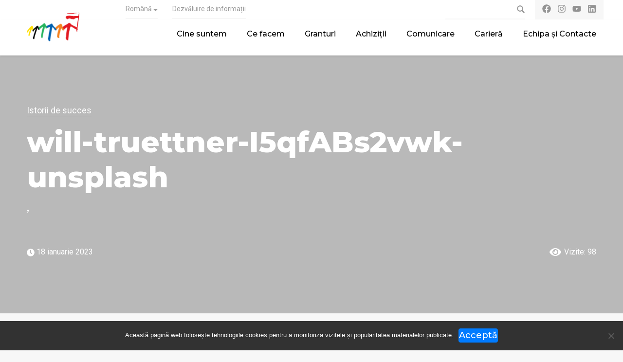

--- FILE ---
content_type: text/html; charset=UTF-8
request_url: https://solidarityfund.md/achizitii/anunt-servicii-de-transport-terestru/will-truettner-i5qfabs2vwk-unsplash/
body_size: 14139
content:
<!doctype html>
<html dir="ltr" lang="ro-RO" prefix="og: https://ogp.me/ns#">
<head>
	<meta charset="UTF-8">
	<meta name="viewport" content="width=device-width, initial-scale=1, shrink-to-fit=no">
	<link rel="profile" href="https://gmpg.org/xfn/11">

	<title>will-truettner-I5qfABs2vwk-unsplash | Solidarity Fund PL</title>
<link rel="alternate" hreflang="ro" href="https://solidarityfund.md/achizitii/anunt-servicii-de-transport-terestru/will-truettner-i5qfabs2vwk-unsplash/" />
<link rel="alternate" hreflang="en" href="https://solidarityfund.md/en/will-truettner-i5qfabs2vwk-unsplash-2/" />
<link rel="alternate" hreflang="x-default" href="https://solidarityfund.md/achizitii/anunt-servicii-de-transport-terestru/will-truettner-i5qfabs2vwk-unsplash/" />

		<!-- All in One SEO 4.9.3 - aioseo.com -->
	<meta name="robots" content="max-image-preview:large" />
	<meta name="author" content="Madalina Cerlat"/>
	<meta name="google-site-verification" content="xKPK-nPpuOniCEFWU9fqAX1vioU9PeTCzBtl8eXE9ww" />
	<link rel="canonical" href="https://solidarityfund.md/achizitii/anunt-servicii-de-transport-terestru/will-truettner-i5qfabs2vwk-unsplash/" />
	<meta name="generator" content="All in One SEO (AIOSEO) 4.9.3" />
		<meta property="og:locale" content="ro_RO" />
		<meta property="og:site_name" content="Solidarity Fund PL | Reprezentanța ”Solidarity Fund PL” în Moldova" />
		<meta property="og:type" content="article" />
		<meta property="og:title" content="will-truettner-I5qfABs2vwk-unsplash | Solidarity Fund PL" />
		<meta property="og:url" content="https://solidarityfund.md/achizitii/anunt-servicii-de-transport-terestru/will-truettner-i5qfabs2vwk-unsplash/" />
		<meta property="og:image" content="https://solidarityfund.md/wp-content/uploads/2023/10/logo-element.png" />
		<meta property="og:image:secure_url" content="https://solidarityfund.md/wp-content/uploads/2023/10/logo-element.png" />
		<meta property="article:published_time" content="2023-01-18T07:14:45+00:00" />
		<meta property="article:modified_time" content="2023-01-18T07:14:45+00:00" />
		<meta property="article:publisher" content="https://www.facebook.com/solidarityfund.md" />
		<meta name="twitter:card" content="summary" />
		<meta name="twitter:site" content="@SFPLinMoldova" />
		<meta name="twitter:title" content="will-truettner-I5qfABs2vwk-unsplash | Solidarity Fund PL" />
		<meta name="twitter:creator" content="@SFPLinMoldova" />
		<meta name="twitter:image" content="https://solidarityfund.md/wp-content/uploads/2023/10/logo-element.png" />
		<script type="application/ld+json" class="aioseo-schema">
			{"@context":"https:\/\/schema.org","@graph":[{"@type":"BreadcrumbList","@id":"https:\/\/solidarityfund.md\/achizitii\/anunt-servicii-de-transport-terestru\/will-truettner-i5qfabs2vwk-unsplash\/#breadcrumblist","itemListElement":[{"@type":"ListItem","@id":"https:\/\/solidarityfund.md#listItem","position":1,"name":"Prima pagin\u0103","item":"https:\/\/solidarityfund.md","nextItem":{"@type":"ListItem","@id":"https:\/\/solidarityfund.md\/achizitii\/anunt-servicii-de-transport-terestru\/will-truettner-i5qfabs2vwk-unsplash\/#listItem","name":"will-truettner-I5qfABs2vwk-unsplash"}},{"@type":"ListItem","@id":"https:\/\/solidarityfund.md\/achizitii\/anunt-servicii-de-transport-terestru\/will-truettner-i5qfabs2vwk-unsplash\/#listItem","position":2,"name":"will-truettner-I5qfABs2vwk-unsplash","previousItem":{"@type":"ListItem","@id":"https:\/\/solidarityfund.md#listItem","name":"Prima pagin\u0103"}}]},{"@type":"ItemPage","@id":"https:\/\/solidarityfund.md\/achizitii\/anunt-servicii-de-transport-terestru\/will-truettner-i5qfabs2vwk-unsplash\/#itempage","url":"https:\/\/solidarityfund.md\/achizitii\/anunt-servicii-de-transport-terestru\/will-truettner-i5qfabs2vwk-unsplash\/","name":"will-truettner-I5qfABs2vwk-unsplash | Solidarity Fund PL","inLanguage":"ro-RO","isPartOf":{"@id":"https:\/\/solidarityfund.md\/#website"},"breadcrumb":{"@id":"https:\/\/solidarityfund.md\/achizitii\/anunt-servicii-de-transport-terestru\/will-truettner-i5qfabs2vwk-unsplash\/#breadcrumblist"},"author":{"@id":"https:\/\/solidarityfund.md\/author\/madalinacerlat\/#author"},"creator":{"@id":"https:\/\/solidarityfund.md\/author\/madalinacerlat\/#author"},"datePublished":"2023-01-18T09:14:45+02:00","dateModified":"2023-01-18T09:14:45+02:00"},{"@type":"Organization","@id":"https:\/\/solidarityfund.md\/#organization","name":"SolidarityFund","description":"Reprezentan\u021ba \u201dSolidarity Fund PL\u201d \u00een Moldova","url":"https:\/\/solidarityfund.md\/","logo":{"@type":"ImageObject","url":"https:\/\/solidarityfund.md\/wp-content\/uploads\/2023\/01\/will-truettner-I5qfABs2vwk-unsplash.jpg","@id":"https:\/\/solidarityfund.md\/achizitii\/anunt-servicii-de-transport-terestru\/will-truettner-i5qfabs2vwk-unsplash\/#organizationLogo"},"image":{"@id":"https:\/\/solidarityfund.md\/achizitii\/anunt-servicii-de-transport-terestru\/will-truettner-i5qfabs2vwk-unsplash\/#organizationLogo"},"sameAs":["https:\/\/www.facebook.com\/solidarityfund.md","https:\/\/twitter.com\/SFPLinMoldova","https:\/\/www.instagram.com\/solidarityfundplinmoldova\/","https:\/\/www.youtube.com\/channel\/UCumOsMHXOENHfhLCOzsb72w","https:\/\/www.linkedin.com\/company\/solidarity-fund-pl-in-moldova\/"]},{"@type":"Person","@id":"https:\/\/solidarityfund.md\/author\/madalinacerlat\/#author","url":"https:\/\/solidarityfund.md\/author\/madalinacerlat\/","name":"Madalina Cerlat","image":{"@type":"ImageObject","@id":"https:\/\/solidarityfund.md\/achizitii\/anunt-servicii-de-transport-terestru\/will-truettner-i5qfabs2vwk-unsplash\/#authorImage","url":"https:\/\/secure.gravatar.com\/avatar\/5e0b905d6c0d74a4e2bc9bedb4a67db8c9440cbc539200e4fdfca3e39d4fdf68?s=96&d=mm&r=g","width":96,"height":96,"caption":"Madalina Cerlat"}},{"@type":"WebSite","@id":"https:\/\/solidarityfund.md\/#website","url":"https:\/\/solidarityfund.md\/","name":"Solidarity Fund PL","description":"Reprezentan\u021ba \u201dSolidarity Fund PL\u201d \u00een Moldova","inLanguage":"ro-RO","publisher":{"@id":"https:\/\/solidarityfund.md\/#organization"}}]}
		</script>
		<!-- All in One SEO -->

<link rel='dns-prefetch' href='//static.addtoany.com' />
<link rel='dns-prefetch' href='//www.googletagmanager.com' />
<link rel='dns-prefetch' href='//fonts.googleapis.com' />
<link rel="alternate" type="application/rss+xml" title="Solidarity Fund PL &raquo; Flux" href="https://solidarityfund.md/feed/" />
<link rel="alternate" type="application/rss+xml" title="Solidarity Fund PL &raquo; Flux comentarii" href="https://solidarityfund.md/comments/feed/" />
<link rel="alternate" title="oEmbed (JSON)" type="application/json+oembed" href="https://solidarityfund.md/wp-json/oembed/1.0/embed?url=https%3A%2F%2Fsolidarityfund.md%2Fachizitii%2Fanunt-servicii-de-transport-terestru%2Fwill-truettner-i5qfabs2vwk-unsplash%2F" />
<link rel="alternate" title="oEmbed (XML)" type="text/xml+oembed" href="https://solidarityfund.md/wp-json/oembed/1.0/embed?url=https%3A%2F%2Fsolidarityfund.md%2Fachizitii%2Fanunt-servicii-de-transport-terestru%2Fwill-truettner-i5qfabs2vwk-unsplash%2F&#038;format=xml" />
<style id='wp-img-auto-sizes-contain-inline-css' type='text/css'>
img:is([sizes=auto i],[sizes^="auto," i]){contain-intrinsic-size:3000px 1500px}
/*# sourceURL=wp-img-auto-sizes-contain-inline-css */
</style>

<link rel='stylesheet' id='wp-block-library-css' href='https://solidarityfund.md/wp-includes/css/dist/block-library/style.min.css?ver=6.9' type='text/css' media='all' />
<style id='global-styles-inline-css' type='text/css'>
:root{--wp--preset--aspect-ratio--square: 1;--wp--preset--aspect-ratio--4-3: 4/3;--wp--preset--aspect-ratio--3-4: 3/4;--wp--preset--aspect-ratio--3-2: 3/2;--wp--preset--aspect-ratio--2-3: 2/3;--wp--preset--aspect-ratio--16-9: 16/9;--wp--preset--aspect-ratio--9-16: 9/16;--wp--preset--color--black: #000000;--wp--preset--color--cyan-bluish-gray: #abb8c3;--wp--preset--color--white: #ffffff;--wp--preset--color--pale-pink: #f78da7;--wp--preset--color--vivid-red: #cf2e2e;--wp--preset--color--luminous-vivid-orange: #ff6900;--wp--preset--color--luminous-vivid-amber: #fcb900;--wp--preset--color--light-green-cyan: #7bdcb5;--wp--preset--color--vivid-green-cyan: #00d084;--wp--preset--color--pale-cyan-blue: #8ed1fc;--wp--preset--color--vivid-cyan-blue: #0693e3;--wp--preset--color--vivid-purple: #9b51e0;--wp--preset--gradient--vivid-cyan-blue-to-vivid-purple: linear-gradient(135deg,rgb(6,147,227) 0%,rgb(155,81,224) 100%);--wp--preset--gradient--light-green-cyan-to-vivid-green-cyan: linear-gradient(135deg,rgb(122,220,180) 0%,rgb(0,208,130) 100%);--wp--preset--gradient--luminous-vivid-amber-to-luminous-vivid-orange: linear-gradient(135deg,rgb(252,185,0) 0%,rgb(255,105,0) 100%);--wp--preset--gradient--luminous-vivid-orange-to-vivid-red: linear-gradient(135deg,rgb(255,105,0) 0%,rgb(207,46,46) 100%);--wp--preset--gradient--very-light-gray-to-cyan-bluish-gray: linear-gradient(135deg,rgb(238,238,238) 0%,rgb(169,184,195) 100%);--wp--preset--gradient--cool-to-warm-spectrum: linear-gradient(135deg,rgb(74,234,220) 0%,rgb(151,120,209) 20%,rgb(207,42,186) 40%,rgb(238,44,130) 60%,rgb(251,105,98) 80%,rgb(254,248,76) 100%);--wp--preset--gradient--blush-light-purple: linear-gradient(135deg,rgb(255,206,236) 0%,rgb(152,150,240) 100%);--wp--preset--gradient--blush-bordeaux: linear-gradient(135deg,rgb(254,205,165) 0%,rgb(254,45,45) 50%,rgb(107,0,62) 100%);--wp--preset--gradient--luminous-dusk: linear-gradient(135deg,rgb(255,203,112) 0%,rgb(199,81,192) 50%,rgb(65,88,208) 100%);--wp--preset--gradient--pale-ocean: linear-gradient(135deg,rgb(255,245,203) 0%,rgb(182,227,212) 50%,rgb(51,167,181) 100%);--wp--preset--gradient--electric-grass: linear-gradient(135deg,rgb(202,248,128) 0%,rgb(113,206,126) 100%);--wp--preset--gradient--midnight: linear-gradient(135deg,rgb(2,3,129) 0%,rgb(40,116,252) 100%);--wp--preset--font-size--small: 13px;--wp--preset--font-size--medium: 20px;--wp--preset--font-size--large: 36px;--wp--preset--font-size--x-large: 42px;--wp--preset--spacing--20: 0.44rem;--wp--preset--spacing--30: 0.67rem;--wp--preset--spacing--40: 1rem;--wp--preset--spacing--50: 1.5rem;--wp--preset--spacing--60: 2.25rem;--wp--preset--spacing--70: 3.38rem;--wp--preset--spacing--80: 5.06rem;--wp--preset--shadow--natural: 6px 6px 9px rgba(0, 0, 0, 0.2);--wp--preset--shadow--deep: 12px 12px 50px rgba(0, 0, 0, 0.4);--wp--preset--shadow--sharp: 6px 6px 0px rgba(0, 0, 0, 0.2);--wp--preset--shadow--outlined: 6px 6px 0px -3px rgb(255, 255, 255), 6px 6px rgb(0, 0, 0);--wp--preset--shadow--crisp: 6px 6px 0px rgb(0, 0, 0);}:where(.is-layout-flex){gap: 0.5em;}:where(.is-layout-grid){gap: 0.5em;}body .is-layout-flex{display: flex;}.is-layout-flex{flex-wrap: wrap;align-items: center;}.is-layout-flex > :is(*, div){margin: 0;}body .is-layout-grid{display: grid;}.is-layout-grid > :is(*, div){margin: 0;}:where(.wp-block-columns.is-layout-flex){gap: 2em;}:where(.wp-block-columns.is-layout-grid){gap: 2em;}:where(.wp-block-post-template.is-layout-flex){gap: 1.25em;}:where(.wp-block-post-template.is-layout-grid){gap: 1.25em;}.has-black-color{color: var(--wp--preset--color--black) !important;}.has-cyan-bluish-gray-color{color: var(--wp--preset--color--cyan-bluish-gray) !important;}.has-white-color{color: var(--wp--preset--color--white) !important;}.has-pale-pink-color{color: var(--wp--preset--color--pale-pink) !important;}.has-vivid-red-color{color: var(--wp--preset--color--vivid-red) !important;}.has-luminous-vivid-orange-color{color: var(--wp--preset--color--luminous-vivid-orange) !important;}.has-luminous-vivid-amber-color{color: var(--wp--preset--color--luminous-vivid-amber) !important;}.has-light-green-cyan-color{color: var(--wp--preset--color--light-green-cyan) !important;}.has-vivid-green-cyan-color{color: var(--wp--preset--color--vivid-green-cyan) !important;}.has-pale-cyan-blue-color{color: var(--wp--preset--color--pale-cyan-blue) !important;}.has-vivid-cyan-blue-color{color: var(--wp--preset--color--vivid-cyan-blue) !important;}.has-vivid-purple-color{color: var(--wp--preset--color--vivid-purple) !important;}.has-black-background-color{background-color: var(--wp--preset--color--black) !important;}.has-cyan-bluish-gray-background-color{background-color: var(--wp--preset--color--cyan-bluish-gray) !important;}.has-white-background-color{background-color: var(--wp--preset--color--white) !important;}.has-pale-pink-background-color{background-color: var(--wp--preset--color--pale-pink) !important;}.has-vivid-red-background-color{background-color: var(--wp--preset--color--vivid-red) !important;}.has-luminous-vivid-orange-background-color{background-color: var(--wp--preset--color--luminous-vivid-orange) !important;}.has-luminous-vivid-amber-background-color{background-color: var(--wp--preset--color--luminous-vivid-amber) !important;}.has-light-green-cyan-background-color{background-color: var(--wp--preset--color--light-green-cyan) !important;}.has-vivid-green-cyan-background-color{background-color: var(--wp--preset--color--vivid-green-cyan) !important;}.has-pale-cyan-blue-background-color{background-color: var(--wp--preset--color--pale-cyan-blue) !important;}.has-vivid-cyan-blue-background-color{background-color: var(--wp--preset--color--vivid-cyan-blue) !important;}.has-vivid-purple-background-color{background-color: var(--wp--preset--color--vivid-purple) !important;}.has-black-border-color{border-color: var(--wp--preset--color--black) !important;}.has-cyan-bluish-gray-border-color{border-color: var(--wp--preset--color--cyan-bluish-gray) !important;}.has-white-border-color{border-color: var(--wp--preset--color--white) !important;}.has-pale-pink-border-color{border-color: var(--wp--preset--color--pale-pink) !important;}.has-vivid-red-border-color{border-color: var(--wp--preset--color--vivid-red) !important;}.has-luminous-vivid-orange-border-color{border-color: var(--wp--preset--color--luminous-vivid-orange) !important;}.has-luminous-vivid-amber-border-color{border-color: var(--wp--preset--color--luminous-vivid-amber) !important;}.has-light-green-cyan-border-color{border-color: var(--wp--preset--color--light-green-cyan) !important;}.has-vivid-green-cyan-border-color{border-color: var(--wp--preset--color--vivid-green-cyan) !important;}.has-pale-cyan-blue-border-color{border-color: var(--wp--preset--color--pale-cyan-blue) !important;}.has-vivid-cyan-blue-border-color{border-color: var(--wp--preset--color--vivid-cyan-blue) !important;}.has-vivid-purple-border-color{border-color: var(--wp--preset--color--vivid-purple) !important;}.has-vivid-cyan-blue-to-vivid-purple-gradient-background{background: var(--wp--preset--gradient--vivid-cyan-blue-to-vivid-purple) !important;}.has-light-green-cyan-to-vivid-green-cyan-gradient-background{background: var(--wp--preset--gradient--light-green-cyan-to-vivid-green-cyan) !important;}.has-luminous-vivid-amber-to-luminous-vivid-orange-gradient-background{background: var(--wp--preset--gradient--luminous-vivid-amber-to-luminous-vivid-orange) !important;}.has-luminous-vivid-orange-to-vivid-red-gradient-background{background: var(--wp--preset--gradient--luminous-vivid-orange-to-vivid-red) !important;}.has-very-light-gray-to-cyan-bluish-gray-gradient-background{background: var(--wp--preset--gradient--very-light-gray-to-cyan-bluish-gray) !important;}.has-cool-to-warm-spectrum-gradient-background{background: var(--wp--preset--gradient--cool-to-warm-spectrum) !important;}.has-blush-light-purple-gradient-background{background: var(--wp--preset--gradient--blush-light-purple) !important;}.has-blush-bordeaux-gradient-background{background: var(--wp--preset--gradient--blush-bordeaux) !important;}.has-luminous-dusk-gradient-background{background: var(--wp--preset--gradient--luminous-dusk) !important;}.has-pale-ocean-gradient-background{background: var(--wp--preset--gradient--pale-ocean) !important;}.has-electric-grass-gradient-background{background: var(--wp--preset--gradient--electric-grass) !important;}.has-midnight-gradient-background{background: var(--wp--preset--gradient--midnight) !important;}.has-small-font-size{font-size: var(--wp--preset--font-size--small) !important;}.has-medium-font-size{font-size: var(--wp--preset--font-size--medium) !important;}.has-large-font-size{font-size: var(--wp--preset--font-size--large) !important;}.has-x-large-font-size{font-size: var(--wp--preset--font-size--x-large) !important;}
/*# sourceURL=global-styles-inline-css */
</style>

<style id='classic-theme-styles-inline-css' type='text/css'>
/*! This file is auto-generated */
.wp-block-button__link{color:#fff;background-color:#32373c;border-radius:9999px;box-shadow:none;text-decoration:none;padding:calc(.667em + 2px) calc(1.333em + 2px);font-size:1.125em}.wp-block-file__button{background:#32373c;color:#fff;text-decoration:none}
/*# sourceURL=/wp-includes/css/classic-themes.min.css */
</style>
<link rel='stylesheet' id='cookie-notice-front-css' href='https://solidarityfund.md/wp-content/plugins/cookie-notice/css/front.min.css?ver=2.5.11' type='text/css' media='all' />
<link rel='stylesheet' id='wpml-menu-item-0-css' href='https://solidarityfund.md/wp-content/plugins/sitepress-multilingual-cms/templates/language-switchers/menu-item/style.min.css?ver=1' type='text/css' media='all' />
<link rel='stylesheet' id='wpb-google-fonts-css' href='https://fonts.googleapis.com/css?family=Montserrat%3A500%2C800%7CRoboto%3A400%2C400i%2C700&#038;display=swap&#038;subset=latin-ext&#038;ver=6.9' type='text/css' media='all' />
<link rel='stylesheet' id='animate.css-style-css' href='https://solidarityfund.md/wp-content/themes/solidarity_fund/css/animate.css?ver=6.9' type='text/css' media='all' />
<link rel='stylesheet' id='bootstrap.min.css-style-css' href='https://solidarityfund.md/wp-content/themes/solidarity_fund/css/bootstrap.min.css?ver=6.9' type='text/css' media='all' />
<link rel='stylesheet' id='chosen-sprite.png-style-css' href='https://solidarityfund.md/wp-content/themes/solidarity_fund/css/chosen-sprite.png?ver=6.9' type='text/css' media='all' />
<link rel='stylesheet' id='chosen.min.css-style-css' href='https://solidarityfund.md/wp-content/themes/solidarity_fund/css/chosen.min.css?ver=6.9' type='text/css' media='all' />
<link rel='stylesheet' id='main.min.css-style-css' href='https://solidarityfund.md/wp-content/themes/solidarity_fund/css/main.min.css?ver=6.9' type='text/css' media='all' />
<link rel='stylesheet' id='main.min.css.map-style-css' href='https://solidarityfund.md/wp-content/themes/solidarity_fund/css/main.min.css.map?ver=6.9' type='text/css' media='all' />
<link rel='stylesheet' id='simplelightbox.min.css-style-css' href='https://solidarityfund.md/wp-content/themes/solidarity_fund/css/simplelightbox.min.css?ver=6.9' type='text/css' media='all' />
<link rel='stylesheet' id='site-search.css-style-css' href='https://solidarityfund.md/wp-content/themes/solidarity_fund/css/site-search.css?ver=6.9' type='text/css' media='all' />
<link rel='stylesheet' id='addtoany-css' href='https://solidarityfund.md/wp-content/plugins/add-to-any/addtoany.min.css?ver=1.16' type='text/css' media='all' />
<script type="text/javascript" id="wpml-cookie-js-extra">
/* <![CDATA[ */
var wpml_cookies = {"wp-wpml_current_language":{"value":"ro","expires":1,"path":"/"}};
var wpml_cookies = {"wp-wpml_current_language":{"value":"ro","expires":1,"path":"/"}};
//# sourceURL=wpml-cookie-js-extra
/* ]]> */
</script>
<script data-optimized="1" type="text/javascript" src="https://solidarityfund.md/wp-content/litespeed/js/0d9b3f7d91d3e1557beb35a61e2fff90.js?ver=a848a" id="wpml-cookie-js" defer="defer" data-wp-strategy="defer"></script>
<script type="text/javascript" id="addtoany-core-js-before">
/* <![CDATA[ */
window.a2a_config=window.a2a_config||{};a2a_config.callbacks=[];a2a_config.overlays=[];a2a_config.templates={};a2a_localize = {
	Share: "Partajează",
	Save: "Salvează",
	Subscribe: "Abonează-te",
	Email: "Email",
	Bookmark: "Pune un semn de carte",
	ShowAll: "Arată tot",
	ShowLess: "Arată mai puțin",
	FindServices: "găseşte serviciu/i",
	FindAnyServiceToAddTo: "găseşte instantaneu orice serviciu de adăugat la",
	PoweredBy: "Propulsat de",
	ShareViaEmail: "Partajat via email",
	SubscribeViaEmail: "Abonare via email",
	BookmarkInYourBrowser: "pune semn în browserul tău",
	BookmarkInstructions: "Apasă Ctrl+D sau \u2318+D pentru a pune un semn de carte paginii",
	AddToYourFavorites: "adaugă la pagini favorite",
	SendFromWebOrProgram: "Trimis de la orice adresă de email sau program de email",
	EmailProgram: "Program de email",
	More: "Mai mult&#8230;",
	ThanksForSharing: "Thanks for sharing!",
	ThanksForFollowing: "Thanks for following!"
};


//# sourceURL=addtoany-core-js-before
/* ]]> */
</script>
<script type="text/javascript" defer src="https://static.addtoany.com/menu/page.js" id="addtoany-core-js"></script>
<script type="text/javascript" src="https://solidarityfund.md/wp-includes/js/jquery/jquery.min.js?ver=3.7.1" id="jquery-core-js"></script>
<script data-optimized="1" type="text/javascript" src="https://solidarityfund.md/wp-content/litespeed/js/1bba67553024bd2c439467ec3d7e03ca.js?ver=36964" id="jquery-migrate-js"></script>
<script data-optimized="1" type="text/javascript" defer src="https://solidarityfund.md/wp-content/litespeed/js/ba80a7578ed852f20998657392fe650f.js?ver=346fc" id="addtoany-jquery-js"></script>

<!-- Google tag (gtag.js) snippet added by Site Kit -->
<!-- Google Analytics snippet added by Site Kit -->
<script type="text/javascript" src="https://www.googletagmanager.com/gtag/js?id=GT-WF6Z6HX" id="google_gtagjs-js" async></script>
<script type="text/javascript" id="google_gtagjs-js-after">
/* <![CDATA[ */
window.dataLayer = window.dataLayer || [];function gtag(){dataLayer.push(arguments);}
gtag("set","linker",{"domains":["solidarityfund.md"]});
gtag("js", new Date());
gtag("set", "developer_id.dZTNiMT", true);
gtag("config", "GT-WF6Z6HX");
//# sourceURL=google_gtagjs-js-after
/* ]]> */
</script>
<link rel="https://api.w.org/" href="https://solidarityfund.md/wp-json/" /><link rel="alternate" title="JSON" type="application/json" href="https://solidarityfund.md/wp-json/wp/v2/media/8995" /><link rel="EditURI" type="application/rsd+xml" title="RSD" href="https://solidarityfund.md/xmlrpc.php?rsd" />
<link rel='shortlink' href='https://solidarityfund.md/?p=8995' />
<meta name="generator" content="Site Kit by Google 1.170.0" /><meta name="description" content="" />
<style type="text/css">.recentcomments a{display:inline !important;padding:0 !important;margin:0 !important;}</style>		<meta property="og:title" content="will-truettner-I5qfABs2vwk-unsplash" />
		<meta property="og:type" content="article" />
		<meta property="og:image" content="https://solidarityfund.md/wp-content/themes/solidarity_fund/img/slide1.jpg" />
		<meta property="og:url" content="https://solidarityfund.md/achizitii/anunt-servicii-de-transport-terestru/will-truettner-i5qfabs2vwk-unsplash/" />
		<meta property="og:description" content="Solidarity Fund PL în Moldova - Reprezentanța ”Solidarity Fund PL” în Moldova" />
		<meta property="fb:app_id" content="1108651559523183" />
		<meta property="og:site_name" content="Solidarity Fund PL" />
		<link rel="icon" href="https://solidarityfund.md/wp-content/uploads/2019/07/cropped-logo-32x32.png" sizes="32x32" />
<link rel="icon" href="https://solidarityfund.md/wp-content/uploads/2019/07/cropped-logo-192x192.png" sizes="192x192" />
<link rel="apple-touch-icon" href="https://solidarityfund.md/wp-content/uploads/2019/07/cropped-logo-180x180.png" />
<meta name="msapplication-TileImage" content="https://solidarityfund.md/wp-content/uploads/2019/07/cropped-logo-270x270.png" />
	<!-- Google Tag Manager -->
	<script>(function(w,d,s,l,i){w[l]=w[l]||[];w[l].push({'gtm.start':
	new Date().getTime(),event:'gtm.js'});var f=d.getElementsByTagName(s)[0],
	j=d.createElement(s),dl=l!='dataLayer'?'&l='+l:'';j.async=true;j.src=
	'https://www.googletagmanager.com/gtm.js?id='+i+dl;f.parentNode.insertBefore(j,f);
	})(window,document,'script','dataLayer','GTM-P252T9H');</script>
	<!-- End Google Tag Manager -->
	
	<!-- Global site tag (gtag.js) - Google Analytics -->
	<script async src="https://www.googletagmanager.com/gtag/js?id=UA-144497762-1"></script>
	<script>
	  window.dataLayer = window.dataLayer || [];
	  function gtag(){dataLayer.push(arguments);}
	  gtag('js', new Date());

	  gtag('config', 'UA-144497762-1');
	</script>

</head>

<body class="attachment wp-singular attachment-template-default single single-attachment postid-8995 attachmentid-8995 attachment-jpeg wp-custom-logo wp-theme-solidarity_fund cookies-not-set chrome osx">
	<!-- Google Tag Manager (noscript) -->
	<noscript><iframe data-lazyloaded="1" src="about:blank" data-src="https://www.googletagmanager.com/ns.html?id=GTM-P252T9H"
	height="0" width="0" style="display:none;visibility:hidden"></iframe></noscript>
	<!-- End Google Tag Manager (noscript) -->
	
	<!-- preloader -->
	<div class="align-items-center justify-content-center preloader">
		<img data-lazyloaded="1" src="[data-uri]" data-src="https://solidarityfund.md/wp-content/themes/solidarity_fund/img/logo-loader.png" alt="logo-loader">
	</div>
	<!-- /preloader -->
	<div id="sp-content">
		<header>
			<input type="hidden" id="siteURl" value="https://solidarityfund.md">
			
			<div id="topNav" class="top-nav">
				<div class="container pr-md-0">
					<div class="row justify-content-between align-items-center">
						<div class="col-3 col-md-5 offset-lg-2 col-lg-4 col-xl-3">
							<div class="top-nav__menu"><ul id="menu-top-navigation" class="nav"><li id="menu-item-wpml-ls-95-ro" class="menu-item wpml-ls-slot-95 wpml-ls-item wpml-ls-item-ro wpml-ls-current-language wpml-ls-menu-item wpml-ls-first-item menu-item-type-wpml_ls_menu_item menu-item-object-wpml_ls_menu_item menu-item-has-children menu-item-wpml-ls-95-ro"><a href="https://solidarityfund.md/achizitii/anunt-servicii-de-transport-terestru/will-truettner-i5qfabs2vwk-unsplash/" role="menuitem"><span class="wpml-ls-native" lang="ro">Română</span></a>
<ul class="sub-menu">
	<li id="menu-item-wpml-ls-95-en" class="menu-item wpml-ls-slot-95 wpml-ls-item wpml-ls-item-en wpml-ls-menu-item wpml-ls-last-item menu-item-type-wpml_ls_menu_item menu-item-object-wpml_ls_menu_item menu-item-wpml-ls-95-en"><a href="https://solidarityfund.md/en/will-truettner-i5qfabs2vwk-unsplash-2/" title="Switch to English" aria-label="Switch to English" role="menuitem"><span class="wpml-ls-native" lang="en">English</span></a></li>
</ul>
</li>
<li id="menu-item-9992" class="menu-item menu-item-type-post_type menu-item-object-page menu-item-9992"><a href="https://solidarityfund.md/dezvaluire-de-informatii/">Dezvăluire de informații</a></li>
</ul></div>						</div>
						<div class="col-9 col-md-7 col-lg-5 col-xl-4 justify-content-end d-flex">
							<!-- search modal trigger -->
							<button type="button" class="search-btn" data-toggle="modal" data-target="#searchModal"></button>
				
															<ul class="list-inline mb-0 top-nav__social-media">
																			<li class="list-inline-item">
											<a href="https://www.facebook.com/solidarityfund.md" target="_blank">
												<img data-lazyloaded="1" src="[data-uri]" data-src="https://solidarityfund.md/wp-content/uploads/2023/10/facebook.svg" alt="social-icon" class="img-fluid">
											</a>
										</li>
								  										<li class="list-inline-item">
											<a href="https://www.instagram.com/solidarityfundplinmoldova/" target="_blank">
												<img data-lazyloaded="1" src="[data-uri]" data-src="https://solidarityfund.md/wp-content/uploads/2023/10/instagram.svg" alt="social-icon" class="img-fluid">
											</a>
										</li>
								  										<li class="list-inline-item">
											<a href="https://www.youtube.com/channel/UCumOsMHXOENHfhLCOzsb72w" target="_blank">
												<img data-lazyloaded="1" src="[data-uri]" data-src="https://solidarityfund.md/wp-content/uploads/2023/10/youtube.svg" alt="social-icon" class="img-fluid">
											</a>
										</li>
								  										<li class="list-inline-item">
											<a href="https://www.linkedin.com/company/solidarity-fund-pl-in-moldova/" target="_blank">
												<img data-lazyloaded="1" src="[data-uri]" data-src="https://solidarityfund.md/wp-content/uploads/2023/10/linkedin.svg" alt="social-icon" class="img-fluid">
											</a>
										</li>
								  								</ul>
													</div>
					</div>
				</div>
			</div>
			
			<!-- navigation -->
			<nav class="navbar navbar-expand-xl">
				<!-- main menu -->
				<div class="container justify-content-between">
					<!-- navbar brand -->
					<a href="https://solidarityfund.md/" class="navbar-brand" rel="home"><img data-lazyloaded="1" src="[data-uri]" width="218" height="120" data-src="https://solidarityfund.md/wp-content/uploads/2023/10/logo-element.png" class="custom-logo" alt="Solidarity Fund PL" decoding="async" /></a>					
					<div id="main-menu" class="collapse justify-content-end navbar-collapse"><ul id="menu-main-menu" class="navbar-nav"><li id="menu-item-623" class="menu-item menu-item-type-post_type menu-item-object-page menu-item-623 nav-item"><a href="https://solidarityfund.md/cine-suntem/" class="nav-link"><i class=""></i>Cine suntem</a></li>
<li id="menu-item-9997" class="menu-item menu-item-type-post_type menu-item-object-page menu-item-9997 nav-item"><a href="https://solidarityfund.md/ce-facem/" class="nav-link"><i class=""></i>Ce facem</a></li>
<li id="menu-item-9995" class="menu-item menu-item-type-post_type_archive menu-item-object-solidarity_grants menu-item-9995 nav-item"><a href="https://solidarityfund.md/granturi/" class="nav-link"><i class=""></i>Granturi</a></li>
<li id="menu-item-9996" class="menu-item menu-item-type-post_type_archive menu-item-object-solidarity_purchases menu-item-9996 nav-item"><a href="https://solidarityfund.md/achizitii/" class="nav-link"><i class=""></i>Achiziții</a></li>
<li id="menu-item-198" class="menu-item menu-item-type-post_type menu-item-object-page menu-item-198 nav-item"><a href="https://solidarityfund.md/comunicare/" class="nav-link"><i class=""></i>Comunicare</a></li>
<li id="menu-item-6580" class="menu-item menu-item-type-post_type_archive menu-item-object-solidarity_career menu-item-6580 nav-item"><a href="https://solidarityfund.md/cariera/" class="nav-link"><i class=""></i>Carieră</a></li>
<li id="menu-item-149" class="menu-item menu-item-type-post_type menu-item-object-page menu-item-149 nav-item"><a href="https://solidarityfund.md/echipa-si-contacte/" class="nav-link"><i class=""></i>Echipa și Contacte</a></li>
</ul></div>
					<!-- search modal trigger -->
					<button type="button" class="nav-link btn btn-search" data-toggle="modal" data-target="#searchModal">
						<svg xmlns="http://www.w3.org/2000/svg" xmlns:xlink="http://www.w3.org/1999/xlink" x="0px" y="0px"
						     viewBox="0 0 100 100" xml:space="preserve" fill="#999999">
							<g id="Layer_2"></g>
							<g id="Layer_1">
								<path d="M93.2,83.4l-21.9-22c9.3-14,7.5-32.6-4.4-44.5C60.2,10.2,51.3,6.5,41.8,6.5s-18.3,3.7-25,10.3c-13.7,13.8-13.7,36.2,0,50
									c11.9,11.9,30.5,13.7,44.5,4.5l22,22c1,1,2.8,1,3.8,0l6.1-6.1C94.4,86.1,94.4,84.4,93.2,83.4z M58.8,58.8c-9.3,9.3-24.5,9.3-33.9,0
									c-9.3-9.3-9.3-24.5,0-33.9c9.3-9.3,24.5-9.3,33.9,0C68.1,34.2,68.1,49.5,58.8,58.8z"/>
							</g>
						</svg>
					</button>

					<!-- mobile menu btn -->
					<button class="navbar-toggler collapsed" type="button" data-toggle="collapse" data-target="#main-menu" aria-controls="main-menu" aria-expanded="false" aria-label="Toggle navigation">
						<span class="navbar-toggler-icon"></span>
						<span class="navbar-toggler-icon"></span>
						<span class="navbar-toggler-icon"></span>
					</button>

				</div>
				<!-- /.main menu -->
			</nav>
			<!-- /.navigation -->
		</header>
		
		<main>	
	
<article id="post-8995" class="post-8995 attachment type-attachment status-inherit hentry">
	<!-- intro -->
    <div class="d-flex align-items-center article__title">
        <div class="featured" data-bg=""></div>
        <div class="container">
            <div class="row">
                <div class="col-md-11">
                    <a href="https://solidarityfund.md/istorii-de-succes" class="parent-link">Istorii de succes</a>
                    <h1>will-truettner-I5qfABs2vwk-unsplash</h1>
					<h3 class="name">, </h3>
					<span class="cat"></span>
                </div>
			</div>
			<!-- page views -->
            <div class="row mt-5 justify-content-between">
                <div class="col-md-6">
                    <span class="date">
                        <svg aria-hidden="true" focusable="false" data-prefix="fas" data-icon="clock" role="img" xmlns="http://www.w3.org/2000/svg" viewBox="0 0 512 512" class="svg-inline--fa fa-clock fa-w-16 fa-3x"><path fill="currentColor" d="M256,8C119,8,8,119,8,256S119,504,256,504,504,393,504,256,393,8,256,8Zm92.49,313h0l-20,25a16,16,0,0,1-22.49,2.5h0l-67-49.72a40,40,0,0,1-15-31.23V112a16,16,0,0,1,16-16h32a16,16,0,0,1,16,16V256l58,42.5A16,16,0,0,1,348.49,321Z" class=""></path></svg>
                        18 ianuarie 2023                    </span>
                </div>
                <div class="col-md-6 text-md-right">
                    <span class="views">
                        Vizite: 98                    </span>
                </div>
            </div>
        </div>
    </div>

	<div class="container">
		<div class="row">
            <div class="col-12 article__excerpt">
                            </div>
		</div>
		
		
		<div class="row">
			<div class="col-12 article__text">
				<p class="attachment"><a href='https://solidarityfund.md/wp-content/uploads/2023/01/will-truettner-I5qfABs2vwk-unsplash.jpg'><img data-lazyloaded="1" src="[data-uri]" decoding="async" width="300" height="179" data-src="https://solidarityfund.md/wp-content/uploads/2023/01/will-truettner-I5qfABs2vwk-unsplash-300x179.jpg" class="attachment-medium size-medium" alt="" data-srcset="https://solidarityfund.md/wp-content/uploads/2023/01/will-truettner-I5qfABs2vwk-unsplash-300x179.jpg 300w, https://solidarityfund.md/wp-content/uploads/2023/01/will-truettner-I5qfABs2vwk-unsplash-1024x611.jpg 1024w, https://solidarityfund.md/wp-content/uploads/2023/01/will-truettner-I5qfABs2vwk-unsplash-768x458.jpg 768w, https://solidarityfund.md/wp-content/uploads/2023/01/will-truettner-I5qfABs2vwk-unsplash-1536x916.jpg 1536w, https://solidarityfund.md/wp-content/uploads/2023/01/will-truettner-I5qfABs2vwk-unsplash.jpg 1860w" data-sizes="(max-width: 300px) 100vw, 300px" /></a></p>
			</div>	
		</div>

		

		<!-- social share -->
		<div class="row">
			<div class="col-12 article__social-share">
				<h3 class="mb-4">
					<strong class="text-danger">Distribuie</strong>
					în rețelele sociale				</h3>

				<div class="addtoany_shortcode"><div class="a2a_kit a2a_kit_size_44 addtoany_list" data-a2a-url="https://solidarityfund.md/achizitii/anunt-servicii-de-transport-terestru/will-truettner-i5qfabs2vwk-unsplash/" data-a2a-title="will-truettner-I5qfABs2vwk-unsplash"><a class="a2a_button_facebook" href="https://www.addtoany.com/add_to/facebook?linkurl=https%3A%2F%2Fsolidarityfund.md%2Fachizitii%2Fanunt-servicii-de-transport-terestru%2Fwill-truettner-i5qfabs2vwk-unsplash%2F&amp;linkname=will-truettner-I5qfABs2vwk-unsplash" title="Facebook" rel="nofollow noopener" target="_blank"></a><a class="a2a_button_twitter" href="https://www.addtoany.com/add_to/twitter?linkurl=https%3A%2F%2Fsolidarityfund.md%2Fachizitii%2Fanunt-servicii-de-transport-terestru%2Fwill-truettner-i5qfabs2vwk-unsplash%2F&amp;linkname=will-truettner-I5qfABs2vwk-unsplash" title="Twitter" rel="nofollow noopener" target="_blank"></a><a class="a2a_button_linkedin" href="https://www.addtoany.com/add_to/linkedin?linkurl=https%3A%2F%2Fsolidarityfund.md%2Fachizitii%2Fanunt-servicii-de-transport-terestru%2Fwill-truettner-i5qfabs2vwk-unsplash%2F&amp;linkname=will-truettner-I5qfABs2vwk-unsplash" title="LinkedIn" rel="nofollow noopener" target="_blank"></a></div></div>			</div>
		</div>

				<!-- numbers -->
        <div class="row mb-4 wow fadeIn" id="counter">
                        <div class="col-md-3 wow fadeIn" data-wow-duration="1.5s" data-wow-delay=".1s">
                <div class="single-number">
                    <h1 class="numb" data-count="10">0</h1>
                    <span class="desc">ani de activitate în <br> Republica Moldova</span>
                </div>
            </div>
                        <div class="col-md-3 wow fadeIn" data-wow-duration="1.5s" data-wow-delay=".2s">
                <div class="single-number">
                    <h1 class="numb" data-count="700">0</h1>
                    <span class="desc">proiecte de dezvoltare <br> locală co-finanțate</span>
                </div>
            </div>
                        <div class="col-md-3 wow fadeIn" data-wow-duration="1.5s" data-wow-delay=".3s">
                <div class="single-number">
                    <h1 class="numb" data-count="90">0</h1>
                    <span class="desc">parteneriate <br> facilitate</span>
                </div>
            </div>
                        <div class="col-md-3 wow fadeIn" data-wow-duration="1.5s" data-wow-delay=".4s">
                <div class="single-number">
                    <h1 class="numb" data-count="54">0</h1>
                    <span class="desc">membri în <br> echipă</span>
                </div>
            </div>
                    </div>
        	</div>
</article><!-- #post-8995 -->

			</main>

      <footer class="bg-dark site-footer">
          <div class="container">
	          
              <div class="row">
                  <div class="col-12">
                      <div class="border-bottom border-2 border-light description">
                          <h1>Solidarity Fund PL în Moldova</h1>
<p>Solidarity Fund PL în Moldova este reprezentanța Solidarity Fund PL &#8211; fundație de stat din Polonia înființată de către Ministerul Afacerilor Externe al Republicii Polone. În Republica Moldova activăm începând cu anul 2012, în baza Memorandumului de Înțelegere semnat între Republica Polonă și Republica Moldova. Activitatea noastră este orientată spre crearea sinergiei pentru a sprijini dezvoltarea comunitară, funcționând în baza principiilor de solidaritate și subsidiaritate. Creăm parteneriate locale durabile și dezvoltăm soluții sistemice împreună cu comunitățile rurale și urbane din Moldova. Susținem procesele de dezvoltare locală, aplicând instrumente internaționale, împărtășind experiențele însușite și promovând bunele practici.</p>
                      </div>
                  </div>
              </div>

              <div class="row">
                  <!-- footer menu -->
                  <div class="col-md-6 col-lg-4">
                      <!-- footer menu -->
                      <div>
                          <h2 class="mb-2 text-white font-weight-bolder second-font">Legături utile</h2>
                          <div class="menu-wrapp"><ul id="menu-footer-menu" class="menu list-unstyled"><li id="menu-item-880" class="menu-item menu-item-type-post_type menu-item-object-page menu-item-880"><a href="https://solidarityfund.md/cine-suntem/">Cine suntem</a></li>
<li id="menu-item-879" class="menu-item menu-item-type-post_type menu-item-object-page menu-item-879"><a href="https://solidarityfund.md/ce-facem/">Ce facem</a></li>
<li id="menu-item-10015" class="menu-item menu-item-type-post_type_archive menu-item-object-solidarity_grants menu-item-10015"><a href="https://solidarityfund.md/granturi/">Granturi</a></li>
<li id="menu-item-10016" class="menu-item menu-item-type-post_type_archive menu-item-object-solidarity_purchases menu-item-10016"><a href="https://solidarityfund.md/achizitii/">Achiziții</a></li>
<li id="menu-item-882" class="menu-item menu-item-type-post_type menu-item-object-page menu-item-882"><a href="https://solidarityfund.md/comunicare/">Comunicare</a></li>
<li id="menu-item-10018" class="menu-item menu-item-type-post_type_archive menu-item-object-solidarity_career menu-item-10018"><a href="https://solidarityfund.md/cariera/">Carieră</a></li>
<li id="menu-item-883" class="menu-item menu-item-type-post_type menu-item-object-page menu-item-883"><a href="https://solidarityfund.md/echipa-si-contacte/">Echipa și Contacte</a></li>
</ul></div>                      </div>
                  </div>

                                    <div class="col-md-6 col-lg-4 mb-5 mb-md-0 pr-md-5">
                      <h2 class="mb-2 text-white font-weight-bolder second-font">Branding kit</h2>
                      <p>
                          Pentru prezentarea corectă a identității de brand vă rugăm să utilizați materialele grafice disponibile și să consultați cerințele de branding                      </p>
                      <a href="https://drive.google.com/drive/folders/1kcK32RQa0-9wPgje6b6CTr1OGOju8ndU?usp=sharing" target='_blank' class="btn btn-link text-white">Descarcă Branding kit  </a>
                  </div>
                  
	                <!-- social media -->
                  <div class="col-md-6 col-lg-4 site-footer__newsletter">
                      <h2 class="mb-2 text-white font-weight-bolder second-font">Urmărește-ne</h2>
		                  <p>pe profilele noastre de social media:</p>
		                  
                                                <ul class="list-unstyled site-footer__social-media">
                                                                <li>
                                      <a href="https://www.facebook.com/solidarityfund.md" target="_blank">
                                          <img data-lazyloaded="1" src="[data-uri]" data-src="https://solidarityfund.md/wp-content/uploads/2023/10/facebook.svg" alt="social-icon" class="img-fluid">
	                                      
	                                      <span>Facebook</span>
                                      </a>
                                  </li>
                                                                <li>
                                      <a href="https://www.instagram.com/solidarityfundplinmoldova/" target="_blank">
                                          <img data-lazyloaded="1" src="[data-uri]" data-src="https://solidarityfund.md/wp-content/uploads/2023/10/instagram.svg" alt="social-icon" class="img-fluid">
	                                      
	                                      <span>Instagram</span>
                                      </a>
                                  </li>
                                                                <li>
                                      <a href="https://www.youtube.com/channel/UCumOsMHXOENHfhLCOzsb72w" target="_blank">
                                          <img data-lazyloaded="1" src="[data-uri]" data-src="https://solidarityfund.md/wp-content/uploads/2023/10/youtube.svg" alt="social-icon" class="img-fluid">
	                                      
	                                      <span>YouTube</span>
                                      </a>
                                  </li>
                                                                <li>
                                      <a href="https://www.linkedin.com/company/solidarity-fund-pl-in-moldova/" target="_blank">
                                          <img data-lazyloaded="1" src="[data-uri]" data-src="https://solidarityfund.md/wp-content/uploads/2023/10/linkedin.svg" alt="social-icon" class="img-fluid">
	                                      
	                                      <span>LinkedIn</span>
                                      </a>
                                  </li>
                                                        </ul>
                                        </div>
              </div>
	          
              <div class="row">
                  <div class="col-12 text-center">
                      <div class="d-flex justify-content-center justify-content-md-between flex-wrap border-top border-2 border-light copyright">
                          <p class="mb-2 mb-md-0">&copy; 2026 Solidarity Fund PL în Moldova. Toate drepturile rezervate.  <a href="https://solidarityfund.md/privacy_and_cookies_policies/">Politica de cookies și confidențialitate</a></p>
                          <p class="mb-0 copyright__author"> Creat de <a href="http://rt.md/" target="_blank"></a> </p>
                      </div>
                  </div>
              </div>
          </div>
      </footer>
</div> <!-- #sp-content -->

<!-- Modal -->
<div class="modal fade search-modal" id="searchModal" tabindex="-1" role="dialog" aria-labelledby="searchModalLabel" aria-hidden="true">
	  <div class="modal-dialog" role="document">
		<div class="modal-content">
		  <button type="button" class="close" data-dismiss="modal" aria-label="Close">
		  	<span aria-hidden="true">&times;</span>
	      </button>
		  <div class="modal-body">
			  <h4>
				  Introdu cuvântul cheie pentru căutare:			  </h4>
			  <form role="search" method="get" class="search-form" action="https://solidarityfund.md/">
				<label>
					<span class="screen-reader-text">Caută după:</span>
					<input type="search" class="search-field" placeholder="Căutare&hellip;" value="" name="s" />
				</label>
				<input type="submit" class="search-submit" value="Caută" />
			</form>		  </div>
		</div>
	  </div>
	</div>
<script type="speculationrules">
{"prefetch":[{"source":"document","where":{"and":[{"href_matches":"/*"},{"not":{"href_matches":["/wp-*.php","/wp-admin/*","/wp-content/uploads/*","/wp-content/*","/wp-content/plugins/*","/wp-content/themes/solidarity_fund/*","/*\\?(.+)"]}},{"not":{"selector_matches":"a[rel~=\"nofollow\"]"}},{"not":{"selector_matches":".no-prefetch, .no-prefetch a"}}]},"eagerness":"conservative"}]}
</script>
<script type="text/javascript" id="cookie-notice-front-js-before">
/* <![CDATA[ */
var cnArgs = {"ajaxUrl":"https:\/\/solidarityfund.md\/wp-admin\/admin-ajax.php","nonce":"ee2a3ceeda","hideEffect":"fade","position":"bottom","onScroll":false,"onScrollOffset":100,"onClick":false,"cookieName":"cookie_notice_accepted","cookieTime":2592000,"cookieTimeRejected":2592000,"globalCookie":false,"redirection":false,"cache":true,"revokeCookies":false,"revokeCookiesOpt":"automatic"};

//# sourceURL=cookie-notice-front-js-before
/* ]]> */
</script>
<script data-optimized="1" type="text/javascript" src="https://solidarityfund.md/wp-content/litespeed/js/ce523db068c5c6cfa83bcbf129f39de9.js?ver=68bf4" id="cookie-notice-front-js"></script>
<script data-optimized="1" type="text/javascript" src="https://solidarityfund.md/wp-content/litespeed/js/d0b0da2fbbd3f1c486483f4250bc5eca.js?ver=886ea" id="solidarity_fund-js-bootstrap-js"></script>
<script data-optimized="1" type="text/javascript" src="https://solidarityfund.md/wp-content/litespeed/js/608236fff39d08b70b38eb69d603d5ad.js?ver=1fd07" id="solidarity_fund-slick-js"></script>
<script data-optimized="1" type="text/javascript" src="https://solidarityfund.md/wp-content/litespeed/js/6c47eff043eb7fa575df6965218e45d4.js?ver=54379" id="solidarity_fund-wow-js-js"></script>
<script type="text/javascript" src="https://solidarityfund.md/wp-content/themes/solidarity_fund/js/chosen.jquery.min.js?ver=1.8.5" id="solidarity_fund-choosen-js"></script>
<script data-optimized="1" type="text/javascript" src="https://solidarityfund.md/wp-content/litespeed/js/5e40a8e56120ee3f2b78a6390b93c5f4.js?ver=cba31" id="solidarity_fund-lightbox-js"></script>
<script data-optimized="1" type="text/javascript" src="https://solidarityfund.md/wp-content/litespeed/js/d3571f373e3e7a95b12219ab18eee54e.js?ver=0b52f" id="solidarity_fund-main-functions-js"></script>

		<!-- Cookie Notice plugin v2.5.11 by Hu-manity.co https://hu-manity.co/ -->
		<div id="cookie-notice" role="dialog" class="cookie-notice-hidden cookie-revoke-hidden cn-position-bottom" aria-label="Cookie Notice" style="background-color: rgba(0,0,0,0.8);"><div class="cookie-notice-container" style="color: #fff"><span id="cn-notice-text" class="cn-text-container">Această pagină web folosește tehnologiile cookies pentru a monitoriza vizitele și popularitatea materialelor publicate.</span><span id="cn-notice-buttons" class="cn-buttons-container"><button id="cn-accept-cookie" data-cookie-set="accept" class="cn-set-cookie cn-button cn-button-custom btn btn-primary" aria-label="Acceptă">Acceptă</button></span><button type="button" id="cn-close-notice" data-cookie-set="accept" class="cn-close-icon" aria-label="Refuză"></button></div>
			
		</div>
		<!-- / Cookie Notice plugin -->
<script data-no-optimize="1">window.lazyLoadOptions=Object.assign({},{threshold:300},window.lazyLoadOptions||{});!function(t,e){"object"==typeof exports&&"undefined"!=typeof module?module.exports=e():"function"==typeof define&&define.amd?define(e):(t="undefined"!=typeof globalThis?globalThis:t||self).LazyLoad=e()}(this,function(){"use strict";function e(){return(e=Object.assign||function(t){for(var e=1;e<arguments.length;e++){var n,a=arguments[e];for(n in a)Object.prototype.hasOwnProperty.call(a,n)&&(t[n]=a[n])}return t}).apply(this,arguments)}function o(t){return e({},at,t)}function l(t,e){return t.getAttribute(gt+e)}function c(t){return l(t,vt)}function s(t,e){return function(t,e,n){e=gt+e;null!==n?t.setAttribute(e,n):t.removeAttribute(e)}(t,vt,e)}function i(t){return s(t,null),0}function r(t){return null===c(t)}function u(t){return c(t)===_t}function d(t,e,n,a){t&&(void 0===a?void 0===n?t(e):t(e,n):t(e,n,a))}function f(t,e){et?t.classList.add(e):t.className+=(t.className?" ":"")+e}function _(t,e){et?t.classList.remove(e):t.className=t.className.replace(new RegExp("(^|\\s+)"+e+"(\\s+|$)")," ").replace(/^\s+/,"").replace(/\s+$/,"")}function g(t){return t.llTempImage}function v(t,e){!e||(e=e._observer)&&e.unobserve(t)}function b(t,e){t&&(t.loadingCount+=e)}function p(t,e){t&&(t.toLoadCount=e)}function n(t){for(var e,n=[],a=0;e=t.children[a];a+=1)"SOURCE"===e.tagName&&n.push(e);return n}function h(t,e){(t=t.parentNode)&&"PICTURE"===t.tagName&&n(t).forEach(e)}function a(t,e){n(t).forEach(e)}function m(t){return!!t[lt]}function E(t){return t[lt]}function I(t){return delete t[lt]}function y(e,t){var n;m(e)||(n={},t.forEach(function(t){n[t]=e.getAttribute(t)}),e[lt]=n)}function L(a,t){var o;m(a)&&(o=E(a),t.forEach(function(t){var e,n;e=a,(t=o[n=t])?e.setAttribute(n,t):e.removeAttribute(n)}))}function k(t,e,n){f(t,e.class_loading),s(t,st),n&&(b(n,1),d(e.callback_loading,t,n))}function A(t,e,n){n&&t.setAttribute(e,n)}function O(t,e){A(t,rt,l(t,e.data_sizes)),A(t,it,l(t,e.data_srcset)),A(t,ot,l(t,e.data_src))}function w(t,e,n){var a=l(t,e.data_bg_multi),o=l(t,e.data_bg_multi_hidpi);(a=nt&&o?o:a)&&(t.style.backgroundImage=a,n=n,f(t=t,(e=e).class_applied),s(t,dt),n&&(e.unobserve_completed&&v(t,e),d(e.callback_applied,t,n)))}function x(t,e){!e||0<e.loadingCount||0<e.toLoadCount||d(t.callback_finish,e)}function M(t,e,n){t.addEventListener(e,n),t.llEvLisnrs[e]=n}function N(t){return!!t.llEvLisnrs}function z(t){if(N(t)){var e,n,a=t.llEvLisnrs;for(e in a){var o=a[e];n=e,o=o,t.removeEventListener(n,o)}delete t.llEvLisnrs}}function C(t,e,n){var a;delete t.llTempImage,b(n,-1),(a=n)&&--a.toLoadCount,_(t,e.class_loading),e.unobserve_completed&&v(t,n)}function R(i,r,c){var l=g(i)||i;N(l)||function(t,e,n){N(t)||(t.llEvLisnrs={});var a="VIDEO"===t.tagName?"loadeddata":"load";M(t,a,e),M(t,"error",n)}(l,function(t){var e,n,a,o;n=r,a=c,o=u(e=i),C(e,n,a),f(e,n.class_loaded),s(e,ut),d(n.callback_loaded,e,a),o||x(n,a),z(l)},function(t){var e,n,a,o;n=r,a=c,o=u(e=i),C(e,n,a),f(e,n.class_error),s(e,ft),d(n.callback_error,e,a),o||x(n,a),z(l)})}function T(t,e,n){var a,o,i,r,c;t.llTempImage=document.createElement("IMG"),R(t,e,n),m(c=t)||(c[lt]={backgroundImage:c.style.backgroundImage}),i=n,r=l(a=t,(o=e).data_bg),c=l(a,o.data_bg_hidpi),(r=nt&&c?c:r)&&(a.style.backgroundImage='url("'.concat(r,'")'),g(a).setAttribute(ot,r),k(a,o,i)),w(t,e,n)}function G(t,e,n){var a;R(t,e,n),a=e,e=n,(t=Et[(n=t).tagName])&&(t(n,a),k(n,a,e))}function D(t,e,n){var a;a=t,(-1<It.indexOf(a.tagName)?G:T)(t,e,n)}function S(t,e,n){var a;t.setAttribute("loading","lazy"),R(t,e,n),a=e,(e=Et[(n=t).tagName])&&e(n,a),s(t,_t)}function V(t){t.removeAttribute(ot),t.removeAttribute(it),t.removeAttribute(rt)}function j(t){h(t,function(t){L(t,mt)}),L(t,mt)}function F(t){var e;(e=yt[t.tagName])?e(t):m(e=t)&&(t=E(e),e.style.backgroundImage=t.backgroundImage)}function P(t,e){var n;F(t),n=e,r(e=t)||u(e)||(_(e,n.class_entered),_(e,n.class_exited),_(e,n.class_applied),_(e,n.class_loading),_(e,n.class_loaded),_(e,n.class_error)),i(t),I(t)}function U(t,e,n,a){var o;n.cancel_on_exit&&(c(t)!==st||"IMG"===t.tagName&&(z(t),h(o=t,function(t){V(t)}),V(o),j(t),_(t,n.class_loading),b(a,-1),i(t),d(n.callback_cancel,t,e,a)))}function $(t,e,n,a){var o,i,r=(i=t,0<=bt.indexOf(c(i)));s(t,"entered"),f(t,n.class_entered),_(t,n.class_exited),o=t,i=a,n.unobserve_entered&&v(o,i),d(n.callback_enter,t,e,a),r||D(t,n,a)}function q(t){return t.use_native&&"loading"in HTMLImageElement.prototype}function H(t,o,i){t.forEach(function(t){return(a=t).isIntersecting||0<a.intersectionRatio?$(t.target,t,o,i):(e=t.target,n=t,a=o,t=i,void(r(e)||(f(e,a.class_exited),U(e,n,a,t),d(a.callback_exit,e,n,t))));var e,n,a})}function B(e,n){var t;tt&&!q(e)&&(n._observer=new IntersectionObserver(function(t){H(t,e,n)},{root:(t=e).container===document?null:t.container,rootMargin:t.thresholds||t.threshold+"px"}))}function J(t){return Array.prototype.slice.call(t)}function K(t){return t.container.querySelectorAll(t.elements_selector)}function Q(t){return c(t)===ft}function W(t,e){return e=t||K(e),J(e).filter(r)}function X(e,t){var n;(n=K(e),J(n).filter(Q)).forEach(function(t){_(t,e.class_error),i(t)}),t.update()}function t(t,e){var n,a,t=o(t);this._settings=t,this.loadingCount=0,B(t,this),n=t,a=this,Y&&window.addEventListener("online",function(){X(n,a)}),this.update(e)}var Y="undefined"!=typeof window,Z=Y&&!("onscroll"in window)||"undefined"!=typeof navigator&&/(gle|ing|ro)bot|crawl|spider/i.test(navigator.userAgent),tt=Y&&"IntersectionObserver"in window,et=Y&&"classList"in document.createElement("p"),nt=Y&&1<window.devicePixelRatio,at={elements_selector:".lazy",container:Z||Y?document:null,threshold:300,thresholds:null,data_src:"src",data_srcset:"srcset",data_sizes:"sizes",data_bg:"bg",data_bg_hidpi:"bg-hidpi",data_bg_multi:"bg-multi",data_bg_multi_hidpi:"bg-multi-hidpi",data_poster:"poster",class_applied:"applied",class_loading:"litespeed-loading",class_loaded:"litespeed-loaded",class_error:"error",class_entered:"entered",class_exited:"exited",unobserve_completed:!0,unobserve_entered:!1,cancel_on_exit:!0,callback_enter:null,callback_exit:null,callback_applied:null,callback_loading:null,callback_loaded:null,callback_error:null,callback_finish:null,callback_cancel:null,use_native:!1},ot="src",it="srcset",rt="sizes",ct="poster",lt="llOriginalAttrs",st="loading",ut="loaded",dt="applied",ft="error",_t="native",gt="data-",vt="ll-status",bt=[st,ut,dt,ft],pt=[ot],ht=[ot,ct],mt=[ot,it,rt],Et={IMG:function(t,e){h(t,function(t){y(t,mt),O(t,e)}),y(t,mt),O(t,e)},IFRAME:function(t,e){y(t,pt),A(t,ot,l(t,e.data_src))},VIDEO:function(t,e){a(t,function(t){y(t,pt),A(t,ot,l(t,e.data_src))}),y(t,ht),A(t,ct,l(t,e.data_poster)),A(t,ot,l(t,e.data_src)),t.load()}},It=["IMG","IFRAME","VIDEO"],yt={IMG:j,IFRAME:function(t){L(t,pt)},VIDEO:function(t){a(t,function(t){L(t,pt)}),L(t,ht),t.load()}},Lt=["IMG","IFRAME","VIDEO"];return t.prototype={update:function(t){var e,n,a,o=this._settings,i=W(t,o);{if(p(this,i.length),!Z&&tt)return q(o)?(e=o,n=this,i.forEach(function(t){-1!==Lt.indexOf(t.tagName)&&S(t,e,n)}),void p(n,0)):(t=this._observer,o=i,t.disconnect(),a=t,void o.forEach(function(t){a.observe(t)}));this.loadAll(i)}},destroy:function(){this._observer&&this._observer.disconnect(),K(this._settings).forEach(function(t){I(t)}),delete this._observer,delete this._settings,delete this.loadingCount,delete this.toLoadCount},loadAll:function(t){var e=this,n=this._settings;W(t,n).forEach(function(t){v(t,e),D(t,n,e)})},restoreAll:function(){var e=this._settings;K(e).forEach(function(t){P(t,e)})}},t.load=function(t,e){e=o(e);D(t,e)},t.resetStatus=function(t){i(t)},t}),function(t,e){"use strict";function n(){e.body.classList.add("litespeed_lazyloaded")}function a(){console.log("[LiteSpeed] Start Lazy Load"),o=new LazyLoad(Object.assign({},t.lazyLoadOptions||{},{elements_selector:"[data-lazyloaded]",callback_finish:n})),i=function(){o.update()},t.MutationObserver&&new MutationObserver(i).observe(e.documentElement,{childList:!0,subtree:!0,attributes:!0})}var o,i;t.addEventListener?t.addEventListener("load",a,!1):t.attachEvent("onload",a)}(window,document);</script></body>
</html>


<!-- Page cached by LiteSpeed Cache 7.7 on 2026-01-21 14:40:01 -->

--- FILE ---
content_type: text/css
request_url: https://solidarityfund.md/wp-content/themes/solidarity_fund/css/main.min.css?ver=6.9
body_size: 9207
content:
.text-danger{color:#f5821f !important}.bg-info{background-color:#f7f7f7 !important}.bg-dark{background-color:#333 !important}.text-dark{color:#000 !important}.btn,.notice .wpml-ls-link{box-shadow:none !important;font-family:"Montserrat",sans-serif;font-size:1.125rem;font-weight:500;padding:0;outline:none !important;transition:all .3s ease;-webkit-transition:all .3s ease;-moz-transition:all .3s ease}.btn.btn-inverse,.notice .btn-inverse.wpml-ls-link{background-color:transparent;border:.125rem solid #fff;border-radius:0;color:#fff;padding:.625rem 1.875rem}.btn.btn-inverse:hover,.notice .btn-inverse.wpml-ls-link:hover{background-color:#fff;color:#000}.btn.btn-inverse.orange,.notice .btn-inverse.orange.wpml-ls-link{color:#333;border-color:#f5821f}.btn.btn-inverse.orange:hover,.notice .btn-inverse.orange.wpml-ls-link:hover{color:#fff;background-color:#f5821f}.btn.btn-inverse.orange:hover .text-danger,.notice .btn-inverse.orange.wpml-ls-link:hover .text-danger{color:#fff !important}.btn.btn-link,.notice .wpml-ls-link{border:none;border-bottom:2px solid #f5821f;border-radius:0;color:#333;text-decoration:none;padding:.125rem 0;position:relative}.btn.btn-link::before,.notice .wpml-ls-link::before{content:"";position:absolute;right:0;bottom:-.125rem;left:0;height:.125rem;width:0;background-color:#000;transition:all .3s ease;-webkit-transition:all .3s ease;-moz-transition:all .3s ease}.btn.btn-link:hover,.notice .wpml-ls-link:hover{color:#000}.btn.btn-link:hover::before,.notice .wpml-ls-link:hover::before{width:100%;transition:all .3s ease;-webkit-transition:all .3s ease;-moz-transition:all .3s ease}@media (max-width: 37.5em){.btn.btn-link,.notice .wpml-ls-link{font-size:1rem}}.btn-outline-warning{border:2px solid #f5821f;border-radius:0;color:#000;font-size:1.125rem;font-weight:800;line-height:1;padding:.875rem 1.25rem;text-decoration:none}.btn-outline-warning:hover{background-color:#000;border-color:#000;color:#fff}.border-light{border-color:#666 !important}.border-warning{border-color:#f5821f !important}.border-secondary{border-color:#f7f7f7 !important}.border-2{border-width:2px !important}.bg-warning{background-color:#f5821f !important}.bg-light{background-color:#f7f7f7 !important}.second-font,.archive-grants__beneficiaries h2{font-family:"Montserrat",sans-serif}.shadow{box-shadow:0 0 20px 0 rgba(0,0,0,0.05) !important}.text-warning{color:#f5821f !important}.text-secondary{color:#999 !important}.h1{font-size:2.25rem !important}.h4{font-size:1.125rem !important}mark{padding:0}.breadcrumb-item:before{color:#fff !important}.notice{font-size:1.125rem;margin-bottom:2.75rem;margin-top:1.75rem}.notice .wpml-ls{margin-left:.625rem}.slick-slider{position:relative;display:block;box-sizing:border-box;-webkit-touch-callout:none;-webkit-user-select:none;-khtml-user-select:none;-moz-user-select:none;-ms-user-select:none;user-select:none;-ms-touch-action:pan-y;touch-action:pan-y;-webkit-tap-highlight-color:transparent}.slick-list{position:relative;overflow:hidden;display:block;margin:0;padding:0}.slick-list:focus{outline:none}.slick-list.dragging{cursor:pointer;cursor:hand}.slick-slider .slick-track,.slick-slider .slick-list{-webkit-transform:translate3d(0, 0, 0);-moz-transform:translate3d(0, 0, 0);-ms-transform:translate3d(0, 0, 0);-o-transform:translate3d(0, 0, 0);transform:translate3d(0, 0, 0)}.slick-track{position:relative;left:0;top:0;display:block;margin-left:auto;margin-right:auto}.slick-track:before,.slick-track:after{content:"";display:table}.slick-track:after{clear:both}.slick-loading .slick-track{visibility:hidden}.slick-slide{float:left;height:100%;min-height:1px;display:none}[dir="rtl"] .slick-slide{float:right}.slick-slide img{display:block}.slick-slide.slick-loading img{display:none}.slick-slide.dragging img{pointer-events:none}.slick-initialized .slick-slide{display:block}.slick-loading .slick-slide{visibility:hidden}.slick-vertical .slick-slide{display:block;height:auto;border:1px solid transparent}.slick-arrow.slick-hidden{display:none}body{background-color:#f7f7f7;color:#333;min-height:100vh;overflow-x:hidden;font-family:"Roboto",sans-serif;scroll-behavior:smooth}body.post-type-archive-solidarity_purchases,body.tax-purchases_categories{background-color:#fff}#sp-content{display:flex;flex-direction:column;min-height:100vh}#sp-content main{flex:1}.preloader{display:flex;height:100vh;width:100%;position:fixed;top:0;left:0;bottom:0;background-color:#fff;z-index:9999;transition:all .3s ease-in-out;-webkit-transition:all .3s ease-in-out;-moz-transition:all .3s ease-in-out}.preloader img{max-width:12.5rem;-webkit-animation-delay:0;-webkit-animation-duration:2s;-webkit-animation-name:logoBounce;-webkit-animation-fill-mode:forwards;-moz-animation-delay:0;-moz-animation-duration:2s;-moz-animation-name:logoBounce;-moz-animation-fill-mode:forwards;-o-animation-delay:0;-o-animation-duration:2s;-o-animation-name:logoBounce;-o-animation-fill-mode:forwards;animation-delay:0;animation-duration:2s;animation-name:logoBounce;animation-fill-mode:forwards;animation-iteration-count:infinite}header{position:sticky;top:0;z-index:1020}.navbar{color:#000;font-family:"Montserrat",sans-serif;background-color:#fff;box-shadow:0 0.125rem 0.25rem rgba(0,0,0,0.075) !important;padding:.875rem 0 1.8125rem;transition:all .3s ease;-webkit-transition:all .3s ease;-moz-transition:all .3s ease}.navbar-brand{max-width:6.75rem;margin:-28px 0 0;padding:0}.navbar-brand img{width:100%;height:auto}.navbar-nav .nav-item:not(:first-of-type){margin-left:2.5625rem}.navbar-nav .nav-item .nav-link{color:inherit;padding:0;position:relative}.navbar-nav .nav-item .nav-link::after{content:"";position:absolute;left:0;right:0;bottom:-.375rem;height:.125rem;width:0;background-color:#f5821f;transition:all .3s ease;-webkit-transition:all .3s ease;-moz-transition:all .3s ease}.navbar-nav .nav-item .nav-link::before{content:"";position:absolute;left:0;right:0;bottom:-.375rem;height:.125rem;background-color:#ccc;opacity:0}.navbar-nav .nav-item .nav-link:hover::after{width:100%;transition:all .3s ease;-webkit-transition:all .3s ease;-moz-transition:all .3s ease}.navbar-nav .nav-item.active .nav-link::after{opacity:1;width:100%}.navbar .btn-search{display:none;margin-left:1.75rem}.navbar .btn-search svg{width:1.125rem;height:1.125rem}.navbar.scrolled{padding:1.25rem 0}.navbar.scrolled .navbar-brand{margin-top:0}.navbar.scrolled .btn-search{display:block}@media (max-width: 64em){.navbar-header{width:100%;display:flex;align-items:center;justify-content:space-between}.navbar .navbar-toggler{border:none;border-radius:0;padding:0;display:flex;flex-direction:column;outline:none !important;box-shadow:none;overflow:hidden;-webkit-transform:rotate(90deg);-ms-transform:rotate(90deg);transform:rotate(90deg);transition:all .3s ease;-webkit-transition:all .3s ease;-moz-transition:all .3s ease}.navbar .navbar-toggler-icon{width:2.1875rem;height:.125rem;background-color:#f5821f;position:relative;transition:all .3s ease-in-out;-webkit-transition:all .3s ease-in-out;-moz-transition:all .3s ease-in-out;transition-delay:.3s}.navbar .navbar-toggler-icon:nth-of-type(2){margin:.625rem 0;opacity:0}.navbar .navbar-toggler-icon:nth-of-type(1){top:12px;-webkit-transform:rotate(-45deg);-ms-transform:rotate(-45deg);transform:rotate(-45deg)}.navbar .navbar-toggler-icon:nth-of-type(3){top:-12px;-webkit-transform:rotate(45deg);-ms-transform:rotate(45deg);transform:rotate(45deg)}.navbar .navbar-toggler.collapsed{-webkit-transform:rotate(0);-ms-transform:rotate(0);transform:rotate(0);transition:all .3s ease;-webkit-transition:all .3s ease;-moz-transition:all .3s ease}.navbar .navbar-toggler.collapsed .navbar-toggler-icon{transition:all .3s ease-in-out;-webkit-transition:all .3s ease-in-out;-moz-transition:all .3s ease-in-out;transition-delay:.1s}.navbar .navbar-toggler.collapsed .navbar-toggler-icon:nth-of-type(2){margin:.625rem 0;opacity:1}.navbar .navbar-toggler.collapsed .navbar-toggler-icon:nth-of-type(1){top:0;-webkit-transform:rotate(0);-ms-transform:rotate(0);transform:rotate(0)}.navbar .navbar-toggler.collapsed .navbar-toggler-icon:nth-of-type(3){top:0;-webkit-transform:rotate(0);-ms-transform:rotate(0);transform:rotate(0)}.navbar .collapsing{-webkit-transition:none;transition:none;display:none}.navbar-collapse{display:block !important;position:absolute;top:100%;left:0;width:300px;height:90vh;background-color:#fff;-webkit-animation-delay:0;-webkit-animation-duration:.5s;-webkit-animation-name:slideOutLeft;-webkit-animation-fill-mode:forwards;-moz-animation-delay:0;-moz-animation-duration:.5s;-moz-animation-name:slideOutLeft;-moz-animation-fill-mode:forwards;-o-animation-delay:0;-o-animation-duration:.5s;-o-animation-name:slideOutLeft;-o-animation-fill-mode:forwards;animation-delay:0;animation-duration:.5s;animation-name:slideOutLeft;animation-fill-mode:forwards}.navbar-collapse.show{-webkit-animation-delay:0;-webkit-animation-duration:.5s;-webkit-animation-name:slideInLeft;-webkit-animation-fill-mode:forwards;-moz-animation-delay:0;-moz-animation-duration:.5s;-moz-animation-name:slideInLeft;-moz-animation-fill-mode:forwards;-o-animation-delay:0;-o-animation-duration:.5s;-o-animation-name:slideInLeft;-o-animation-fill-mode:forwards;animation-delay:0;animation-duration:.5s;animation-name:slideInLeft;animation-fill-mode:forwards}.navbar-collapse .navbar-nav .nav-link{line-height:1.5rem}.navbar-collapse .navbar-nav .nav-item{margin:0 0 1.875rem 1.875rem}.navbar-nav .nav-item.wpml-ls-item .nav-link{margin-bottom:3px;margin-left:1.875rem;padding-left:15px}.navbar-nav .nav-item.wpml-ls-item .nav-link::after{left:auto;right:15px}.navbar-nav .nav-item.wpml-ls-item .nav-link::before{left:0;width:100%}.navbar-nav .nav-item.wpml-ls-item .dropdown-menu{width:calc(100% - 60px);margin-left:30px}}@media (max-width: 37.5em){.navbar .container{padding-left:.9375rem;padding-right:.9375rem}.navbar-brand{margin:0}.navbar-header{padding:0 .9375rem}.navbar-collapse{width:100%;text-align:center}.navbar-collapse .navbar-nav .nav-item{margin-left:0}.navbar-nav .nav-item.wpml-ls-item .nav-link{max-width:fit-content;margin:0 auto}.navbar-nav .nav-item.wpml-ls-item .nav-link::after{left:auto;right:auto}.navbar-nav .nav-item.wpml-ls-item .nav-link::before{left:0;width:100%}.navbar-nav .nav-item.wpml-ls-item .dropdown-menu{width:calc(100% - 60px);margin-left:30px}}.top-nav{background-color:#fff;color:#999;font-size:.875rem;line-height:1.5rem}.top-nav__menu .menu-item:not(:last-child){margin-right:1.875rem}.top-nav__menu a{color:#999;border-bottom:2px solid #f7f7f7;display:block;text-decoration:none;padding:.25rem 0 .4375rem;transition:all .3s ease-in-out;-webkit-transition:all .3s ease-in-out;-moz-transition:all .3s ease-in-out}.top-nav__menu a:hover{border-bottom-color:#999;transition:all .3s ease-in-out;-webkit-transition:all .3s ease-in-out;-moz-transition:all .3s ease-in-out}.top-nav__social-media{background-color:#f7f7f7;margin-left:1.25rem;padding:.3125rem .9375rem}.top-nav__social-media a{display:block;opacity:.4;transition:all .3s ease-in-out;-webkit-transition:all .3s ease-in-out;-moz-transition:all .3s ease-in-out}.top-nav__social-media a img{width:1.125rem;height:1.125rem}.top-nav__social-media a:hover{opacity:.75;transition:all .3s ease-in-out;-webkit-transition:all .3s ease-in-out;-moz-transition:all .3s ease-in-out}.top-nav__social-media li:not(:last-child){margin-right:.625rem}@media (max-width: 37.5em){.top-nav .nav li:last-of-type{display:none}.top-nav .sub-menu li{display:block !important}.top-nav .search-btn{width:1.125rem}}.search-btn{border:none;border-bottom:.125rem solid #f7f7f7;border-radius:0;background-color:#fff;background-image:url("../img/search.svg");background-repeat:no-repeat;background-position:100% center;background-size:1.125rem;width:10.25rem;height:2.5rem;margin:0;padding:0;outline:none !important;transition:all .3s ease-in-out;-webkit-transition:all .3s ease-in-out;-moz-transition:all .3s ease-in-out}.search-btn:hover{border-bottom-color:#999;transition:all .3s ease-in-out;-webkit-transition:all .3s ease-in-out;-moz-transition:all .3s ease-in-out}.wpml-ls-menu-item.menu-item-has-children{background-image:url("../img/angle-down-grey.svg");background-size:.5625rem;background-position:100% center;background-repeat:no-repeat;position:relative}.wpml-ls-menu-item.menu-item-has-children>a{padding-right:.75rem}.wpml-ls-menu-item.menu-item-has-children .sub-menu{list-style-type:none;padding:0;margin:0;position:absolute;top:100%;left:0;display:none;z-index:33;background-color:#fff;border:2px solid #f7f7f7;min-width:100%;margin-top:-2px}.wpml-ls-menu-item.menu-item-has-children .sub-menu a{padding:.1875rem .625rem;border:none}.wpml-ls-menu-item.menu-item-has-children .sub-menu a:hover{background-color:#f7f7f7;color:#000}.wpml-ls-menu-item.menu-item-has-children .sub-menu li:not(:last-child){border-bottom:2px solid #f7f7f7}.wpml-ls-menu-item.menu-item-has-children:hover .sub-menu{display:block;-webkit-animation-delay:0;-webkit-animation-duration:.4s;-webkit-animation-name:fadeInUp;-webkit-animation-fill-mode:forwards;-moz-animation-delay:0;-moz-animation-duration:.4s;-moz-animation-name:fadeInUp;-moz-animation-fill-mode:forwards;-o-animation-delay:0;-o-animation-duration:.4s;-o-animation-name:fadeInUp;-o-animation-fill-mode:forwards;animation-delay:0;animation-duration:.4s;animation-name:fadeInUp;animation-fill-mode:forwards}.wpml-ls-current-language.wpml-ls-is-open .sub-menu{display:block}.site-footer{color:#ccc;line-height:1.875rem;padding-top:2.875rem;padding-bottom:1.3125rem}.site-footer h1,.site-footer h2{color:#fff;font-family:"Montserrat",sans-serif;font-weight:800;font-size:1.5rem;line-height:3rem;margin-bottom:.4375rem}.site-footer h1 strong,.site-footer h2 strong{color:#f5821f}.site-footer p{margin-bottom:.9375rem}.site-footer .description{margin-bottom:1.4375rem;padding-bottom:.3125rem}.site-footer .menu-wrapp{color:#fff;line-height:2.25rem;margin:0 0 21px}.site-footer .menu-wrapp .menu{margin-bottom:0}.site-footer .menu-wrapp li a{color:inherit;text-decoration:underline;text-underline-offset:.25rem;text-decoration-thickness:1px}.site-footer .menu-wrapp li a:hover{color:#f5821f}.site-footer__social-media{margin-bottom:.9375rem;position:relative;z-index:1}.site-footer__social-media li:not(:last-of-type){margin-right:1.25rem}.site-footer__social-media li a{display:inline-flex;align-items:center;column-gap:.625rem;color:#fff;text-decoration:underline;text-underline-offset:.25rem;text-decoration-thickness:1px}.site-footer__social-media li a:hover{color:#f5821f}.site-footer__social-media li img{width:1.25rem;height:1.25rem;object-fit:contain;filter:invert(1) brightness(100)}.site-footer .copyright{color:#999;align-items:baseline;padding-top:1.0625rem}.site-footer .copyright a{color:#fff;text-decoration:underline;text-decoration-thickness:1px;text-decoration-color:#999;text-underline-offset:3px}.site-footer .copyright a:hover{text-decoration-color:inherit}.site-footer .copyright__author{display:flex;align-items:center}.site-footer .copyright__author a{text-decoration:nones;display:inline-block;width:2.5rem;height:2.5rem;margin-left:.625rem;background-image:url("../img/rt-logo-white.png");background-position:center;background-size:contain;background-repeat:no-repeat}.site-footer .container{background-image:url("../img/footer-logo.png");background-size:10.625rem;background-repeat:no-repeat;background-position:100% calc(100% - 90px)}@media (max-width: 64em){.site-footer .copyright{margin-top:1.875rem}}@media (max-width: 50em){.site-footer .container{background-position:100% calc(100% - 160px)}.site-footer .menu-footer-menu-container{margin-top:0}}.pagination-wrapp{display:flex;align-items:center;justify-content:center;margin-bottom:3.75rem;margin-top:1.875rem}.pagination-wrapp .pagination{margin:0}.pagination-wrapp .pagination li .page-link{width:3.125rem;height:3.125rem;display:flex;align-items:center;justify-content:center;font-size:1.125rem;color:#000;border-radius:100%;background-color:transparent;border:none;outline:none !important;box-shadow:none !important}.pagination-wrapp .pagination li .page-link.current{background-color:#ccc}.pagination-wrapp .pagination li .page-link.next{background-image:url("../img/angle-right.svg");background-position:center;background-size:1rem;background-repeat:no-repeat;transition:all .3s ease-in-out;-webkit-transition:all .3s ease-in-out;-moz-transition:all .3s ease-in-out}.pagination-wrapp .pagination li .page-link.next:hover{opacity:.55;transition:all .3s ease-in-out;-webkit-transition:all .3s ease-in-out;-moz-transition:all .3s ease-in-out}.pagination-wrapp .pagination li .page-link.prev{background-image:url("../img/angle-left.svg");background-position:center;background-size:1rem;background-repeat:no-repeat;transition:all .3s ease-in-out;-webkit-transition:all .3s ease-in-out;-moz-transition:all .3s ease-in-out}.pagination-wrapp .pagination li .page-link.prev:hover{opacity:.55;transition:all .3s ease-in-out;-webkit-transition:all .3s ease-in-out;-moz-transition:all .3s ease-in-out}.chosen-container{margin:0}.chosen-container .chosen-single{background:none;background-color:#fff;border-radius:0;border:1px solid #666 !important;box-shadow:none;color:#333;font-size:1rem;font-weight:700;line-height:3.125rem;height:3.125rem;padding:0 .9375rem}.chosen-container .chosen-single div{width:1.875rem}.chosen-container .chosen-single div b{background:url("../img/angle-down.svg") no-repeat center left !important;background-size:.875rem !important}.chosen-container .chosen-drop{border-color:#666 !important;border-radius:0}.chosen-container .chosen-drop .chosen-results{margin:0;padding:0 0 .6875rem}.chosen-container .chosen-drop .chosen-results li{font-size:1rem;line-height:3rem;padding:0 .9375rem}.chosen-container .chosen-drop .chosen-results li:first-child{display:none}.chosen-container .chosen-drop .chosen-results li.highlighted{background-color:#f5821f;background-image:none}.chosen-container.chosen-with-drop .chosen-single{background:none;background-color:#fff}.chosen-container.chosen-with-drop .chosen-single div{transform:rotateX(180deg)}.chosen-container.chosen-with-drop .chosen-single div b{background-position:center left}@media (max-width: 50em){.chosen-container .chosen-single div{width:1.875rem}.chosen-container .chosen-drop .chosen-results li{padding:0 1.25rem;line-height:30px}}.showcase{color:#fff;min-height:36.25rem;position:relative;font-size:1.125rem;line-height:3rem}.showcase::before{content:"";background-color:rgba(0,0,0,0.3);position:absolute;top:0;left:0;width:100%;height:100%}.showcase p{margin-bottom:0}.showcase p:last-of-type{margin-bottom:1.375rem}.showcase h1,.showcase h3{font-family:"Montserrat",sans-serif}.showcase h1{font-size:2.25rem;font-weight:500;line-height:3.75rem;margin-bottom:0}.showcase h3{font-weight:500;margin-bottom:1.0625rem}.showcase h3 strong{font-weight:900}.showcase__carousel{position:absolute;top:0;left:0;width:100%;height:100%;z-index:-1}.showcase__carousel .item,.showcase__carousel .slick-list,.showcase__carousel .slick-track{height:100%}.showcase__carousel .item{background-size:cover;background-position:center;background-repeat:no-repeat;background-attachment:fixed;-webkit-transform:scale(1.1);-ms-transform:scale(1.1);transform:scale(1.1)}@media (max-width: 64em){.showcase__carousel .item{background-attachment:scroll;-webkit-transform:scale(1);-ms-transform:scale(1);transform:scale(1)}}@media (max-width: 37.5em){.showcase{font-size:1rem;line-height:1.875rem;padding:2.125rem 0 2.5rem}.showcase h1{font-size:1.875rem;line-height:2.625rem}}.content-section{padding-top:1.25rem}.content-section .intro{color:#666;line-height:1.875rem;font-size:1.125rem}.content-section .intro h1{color:#000;font-family:"Montserrat",sans-serif;font-size:3rem;font-weight:800;white-space:inherit;line-height:6rem;margin-bottom:0}.content-section .intro h2{font-family:"Montserrat",sans-serif;font-size:2.25rem}.content-section .intro h2 strong{color:#f5821f;font-weight:800}.content-section .intro p{padding-top:.875rem;position:relative}.content-section .intro p::before{content:"";position:absolute;top:0;left:0;width:3.75rem;height:.125rem;background-color:#f5821f}.content-section--news{padding-top:3.125rem}.content-section--news .content-section__intro{margin-bottom:.625rem}.content-section--news .content-section__intro h2{font-size:3rem}@media (max-width: 64em){.content-section .intro h2{font-size:1.875rem}}@media (max-width: 50em){.content-section .intro{margin-bottom:1.875rem}.content-section .intro h1{line-height:3.375rem}}@media (max-width: 37.5em){.content-section{padding-top:2.8125rem}.content-section .intro{margin-bottom:.875rem}.content-section .intro h1{margin-bottom:1.5rem}.content-section .intro h2{margin-bottom:1.625rem}}.content-section--wedo{margin-bottom:-30px}.content-section--wedo .card{font-size:1.125rem;line-height:1.875rem;height:calc(100% - 30px);margin-bottom:1.875rem;padding:1.875rem;transition:all .3s ease-in-out;-webkit-transition:all .3s ease-in-out;-moz-transition:all .3s ease-in-out;box-shadow:0 0 20px 0 rgba(0,0,0,0.05);-webkit-box-shadow:0 0 20px 0 rgba(0,0,0,0.05);-moz-box-shadow:0 0 20px 0 rgba(0,0,0,0.05)}.content-section--wedo .card:hover{box-shadow:0 2px 10px 0 rgba(0,0,0,0.1);-webkit-box-shadow:0 2px 10px 0 rgba(0,0,0,0.1);-moz-box-shadow:0 2px 10px 0 rgba(0,0,0,0.1);transition:all .3s ease-in-out;-webkit-transition:all .3s ease-in-out;-moz-transition:all .3s ease-in-out}.content-section--wedo .card-img-top{margin-bottom:1.1875rem;height:12.5rem;object-fit:cover}.content-section--wedo .card-body{color:#333;display:flex;align-items:flex-start;flex-direction:column;padding:0}.content-section--wedo .card-body h2{color:#333;font-family:"Montserrat",sans-serif;font-weight:500;font-size:2.25rem;line-height:3rem;margin-bottom:.6875rem}.content-section--wedo .card-body h2 strong{color:#f5821f;display:block;font-weight:800}.content-section--wedo .card-body h2 span{color:#f5821f;font-weight:800}.content-section--wedo .card-body h2 a{color:inherit;text-decoration:none}.content-section--wedo .card-body p{flex:1}.content-section--wedo .card .featured{padding:1.875rem}.content-section--wedo .card .featured-img{background-size:cover;background-position:center;background-repeat:no-repeat;transition:all .3s ease;-webkit-transition:all .3s ease;-moz-transition:all .3s ease}.content-section--wedo .card .featured-img a{display:block;height:100%}@media (max-width: 64em){.content-section--wedo .card-body h2{font-size:1.875rem}}@media (max-width: 37.5em){.content-section--wedo__single .content{padding-right:1.875rem}.content-section--wedo__single .featured{height:12.5rem !important;padding-top:0}.content-section--wedo .card-body h2{line-height:1}}.numbers-wrap{margin-bottom:-30px;padding:3.75rem .1875rem 1.8125rem;position:relative;z-index:3}.single-number{color:#666;font-size:1.125rem;line-height:1.875rem;margin-bottom:1.375rem}.single-number h1{color:#000;font-size:6rem;font-weight:800;font-family:"Montserrat",sans-serif;line-height:1;margin-bottom:1.125rem}.single-number .icon{background-size:1rem;background-position:center;background-repeat:no-repeat;width:2.5rem;height:2.5rem;top:0;right:0;margin-right:-24px}.single-number .desc{display:block;position:relative;padding-top:1.375rem}.single-number .desc::before{content:"";position:absolute;top:0;left:50%;margin-left:-30px;width:3.75rem;height:.125rem;background-color:#f5821f}@media (max-width: 50em){.single-number .numb{font-size:3.375rem}}@media (max-width: 37.5em){.single-number{text-align:center}}.map-wrapp{padding-top:3.75rem;box-shadow:0 3px 20px 0 rgba(0,0,0,0.05);-webkit-box-shadow:0 3px 20px 0 rgba(0,0,0,0.05);-moz-box-shadow:0 3px 20px 0 rgba(0,0,0,0.05)}.map-wrapp .intro{padding-bottom:3.3125rem}.map-wrapp h1{font-size:6rem !important;line-height:1 !important;margin-top:0 !important;margin-bottom:0 !important}.map-wrapp #showMap{background-color:#f7f7f7;width:100%;height:43.75rem}.map-wrapp #contactsMap{height:calc(100% - 55px);min-height:21.875rem}.map-wrapp .legend__blk{color:#666;padding-left:6.25rem}.map-wrapp .legend__blk .color{border-radius:100%;margin-right:1.875rem;position:absolute;left:.9375rem;width:4.375rem;height:4.375rem}.map-wrapp .legend__blk h4{font-size:1.125rem;font-weight:400;color:#333;margin-bottom:.625rem}.map-wrapp .legend__blk ul{display:flex;flex-wrap:wrap;justify-content:space-between;margin:0}.map-wrapp .legend__blk ul li{flex:0 0 45%;margin:0 !important;white-space:nowrap}.map-wrapp .unselected{pointer-events:none !important}.map-wrapp .marker-content{color:#666;font-size:1rem;padding:1.5rem 1.875rem 1.1875rem;line-height:1.875rem}.map-wrapp .marker-content .title{font-weight:400;font-size:1rem;margin-bottom:.8125rem}.map-wrapp .marker-content .benef{font-color:#000;font-weight:700;font-size:1.125rem;margin-bottom:.5625rem}.map-wrapp .marker-content .money strong{color:#000;font-size:1.125rem;display:block}.map-wrapp .marker-content .sponsors{display:flex}.map-wrapp .marker-content .sponsors img{width:3.75rem;height:3.75rem}.map-wrapp .marker-content .sponsors img:last-of-type{margin-left:1.25rem}.map-wrapp .marker-content img[src*="undefined"]{display:none !important}.map-wrapp .small .intro{padding-bottom:0;font-size:.875rem}.map-wrapp .small h4{color:#333}@media (max-width: 37.5em){.map-wrapp .intro{padding-bottom:2.5rem}.map-wrapp .legend__blk{padding-left:2.8125rem}.map-wrapp .legend__blk .color{width:1.875rem;height:1.875rem}}.success-stories{padding-top:3.375rem}.success-stories .intro h1{font-size:6rem;line-height:6rem;margin-bottom:-.9375rem}.success-stories .intro h1 strong{color:#f5821f}.success-stories .content{padding:1.0625rem 0 1.875rem 1.875rem}.success-stories .content .benef{color:#333;display:block;font-family:"Montserrat",sans-serif;font-weight:500;font-size:2.25rem}.success-stories .content small{color:#666;font-size:1.125rem;line-height:1.875rem}.success-stories .content .title{font-family:"Montserrat",sans-serif;font-weight:800;font-size:2.25rem;margin-top:1rem;margin-bottom:.875rem;position:relative;padding-top:4.0625rem;height:12.1875rem;overflow:hidden}.success-stories .content .title:before{content:"";position:absolute;top:0;left:0;width:3.75rem;height:3.75rem;background-image:url("../img/quote-left.svg");background-repeat:no-repeat;background-position:center;background-size:contain}.success-stories .content .title a{outline:none !important;text-decoration:none !important}.success-stories .content .title a:hover{color:#000 !important;transition:all .3s ease-in-out;-webkit-transition:all .3s ease-in-out;-moz-transition:all .3s ease-in-out}.success-stories .controls{padding:1.4375rem 1.875rem 1.875rem}.success-stories__carousel .item{outline:none !important;box-shadow:none !important}.success-stories__carousel .item__gallery{justify-content:space-between;padding:1.875rem 1.875rem 0 .3125rem}.success-stories__carousel .item__gallery img{object-fit:cover}.success-stories__carousel .item__gallery img:first-of-type{flex:0 0 270px;min-width:16.875rem;height:16.875rem}.success-stories__carousel .item__gallery img:last-of-type{flex:0 0 235px;min-width:14.6875rem;height:14.6875rem}.success-stories__carousel .slick-dots{position:absolute;bottom:0;left:0;margin:0 0 -68px 0;padding:0 0 0 1.875rem;display:flex;list-style-type:none}.success-stories__carousel .slick-dots li button{background-color:transparent;border:none;border-radius:100%;box-shadow:none !important;outline:none !important;color:#333;font-size:1.125rem;padding:0;line-height:1;display:flex;align-items:center;justify-content:center;width:3.125rem;height:3.125rem;transition:all .3s ease;-webkit-transition:all .3s ease;-moz-transition:all .3s ease}.success-stories__carousel .slick-dots li.slick-active button{background-color:#ccc}.success-stories__carousel .slick-dots li:not(:last-child){margin-right:.9375rem}.success-stories__carousel.second .slick-list{box-shadow:0 .125rem .25rem 0 rgba(0,0,0,0.075) !important;-webkit-box-shadow:0 .125rem .25rem 0 rgba(0,0,0,0.075) !important;-moz-box-shadow:0 .125rem .25rem 0 rgba(0,0,0,0.075) !important}.success-stories__carousel.second .slick-dots{flex-wrap:wrap;padding:1.25rem 1.875rem;position:static;margin:0 0 46px 0}.success-stories.all{overflow:hidden}.success-stories.all .intro{font-size:1.125rem;line-height:1.875rem;margin-bottom:1.1875rem}.success-stories.all .intro h1{font-size:3.75rem;font-weight:800;font-family:"Montserrat",sans-serif;line-height:4.5rem;margin-bottom:.125rem}.success-stories.all .intro p{margin-bottom:0}.success-stories.all .intro img{max-height:5rem;object-fit:contain;margin-top:1.25rem}.success-stories.all .controls{padding:2.6875rem 1.875rem;margin-bottom:2.875rem}@media (max-width: 64em){.success-stories__carousel .item__gallery img:first-of-type{flex:0 0 215px;min-width:13.4375rem;height:13.4375rem}.success-stories__carousel .item__gallery img:last-of-type{flex:0 0 170px;min-width:10.625rem;height:10.625rem}.success-stories .content .title{font-size:1.875rem;height:auto}}@media (max-width: 50em){.success-stories__carousel .item__gallery{flex-direction:column}.success-stories__carousel .item__gallery img{flex:0 0 150px !important;min-width:150px !important;height:150px !important}.success-stories__carousel .item__gallery img:first-of-type{margin-bottom:1.25rem}.success-stories.all .intro h1{font-size:2.625rem;line-height:1}}@media (max-width: 37.5em){.success-stories__carousel{margin-bottom:24px}.success-stories__carousel .item__gallery{padding:0 1.875rem}.success-stories__carousel .slick-dots{position:static;margin:0;padding:1.875rem}.success-stories__carousel .slick-dots li:not(:last-child){margin-right:.3125rem}.success-stories .controls{display:none}.success-stories .content{padding-right:1.875rem}.success-stories .content .title{height:auto}.success-stories.all .intro{flex-direction:column-reverse}.success-stories.all .intro img{margin-top:0}.success-stories.all .logo{text-align:left !important}}.news{padding-top:48px;padding-bottom:50px;position:relative;z-index:3}.news .intro{margin-bottom:12px}.news .intro h1{font-size:6rem;line-height:6rem;margin-bottom:0}.news .intro .btn-link,.news .intro .notice .wpml-ls-link,.notice .news .intro .wpml-ls-link{margin-bottom:1.125rem;float:right}.news .intro.not-ro h1{font-size:5rem;line-height:5rem}.news__single{height:calc(100% - 30px);margin-bottom:1.875rem}.news__single:hover{box-shadow:0 .215rem .55rem 0 rgba(0,0,0,0.1) !important;-webkit-box-shadow:0 .215rem .55rem 0 rgba(0,0,0,0.1) !important;-moz-box-shadow:0 .215rem .55rem 0 rgba(0,0,0,0.1) !important;transition:all .3s ease;-webkit-transition:all .3s ease;-moz-transition:all .3s ease}.news__single:hover .featured-img{background-size:110%;transition:all 1s ease;-webkit-transition:all 1s ease;-moz-transition:all 1s ease}.news__single:hover .hover{opacity:1 !important;display:block !important;transition:opacity .2s ease;-webkit-transition:opacity .2s ease;-moz-transition:opacity .2s ease}.news__single .featured-img{position:relative;background-size:100%;background-position:center;background-repeat:no-repeat;height:12.5rem;transition:all 1s ease;-webkit-transition:all 1s ease;-moz-transition:all 1s ease}.news__single .featured-img a{position:absolute;top:0;left:0;width:100%;height:100%;z-index:2;display:block}.news__single .content{background-color:#f7f7f7;position:relative;padding:1.5625rem 1.875rem 1.875rem}.news__single .content h3{font-family:"Montserrat",sans-serif;font-size:1.5rem;font-weight:800;line-height:1.875rem;margin-bottom:.5rem;height:3.75rem;overflow:hidden}.news__single .content h3 a{text-decoration:none}.news__single .content h3 a:hover{color:#000 !important}.news__single .content p{color:#666;line-height:1.875rem;margin-bottom:.75rem}.news__single .content .categories{color:#333;font-size:.875rem;font-weight:700;font-family:"Montserrat",sans-serif;letter-spacing:1px;margin-bottom:1.1875rem}.news__single .content .categories li{position:relative}.news__single .content .categories li:not(:last-child){margin-right:1.5rem}.news__single .content .categories li:not(:first-of-type)::before{content:"";position:absolute;left:-18px;top:.5625rem;width:.25rem;height:.25rem;border-radius:50%;background-color:#333}.news__single .content .hover{background-color:#f7f7f7;position:absolute;top:0;left:0;padding:1.5625rem 1.875rem 1.875rem;opacity:0;display:none;z-index:1000;transition:opacity .2s ease;-webkit-transition:opacity .2s ease;-moz-transition:opacity .2s ease}.news__single .content .hover h3{height:auto;overflow:visible}.news__single .date{color:#333;font-weight:700;font-family:"Montserrat",sans-serif;display:block;margin-bottom:1.125rem}.news__single .normal p{height:3.75rem;overflow:hidden;text-overflow:ellipsis}.news__single.approach .normal p{height:auto}@media (max-width: 64em){.news .intro .btn-link,.news .intro .notice .wpml-ls-link,.notice .news .intro .wpml-ls-link{float:right}.news__single .featured-img{background-size:cover}}@media (max-width: 37.5em){.news{padding-bottom:1.25rem}.news .intro h1{line-height:3.75rem}.news .intro p{margin-bottom:1.5rem}.news .intro .btn-link,.news .intro .notice .wpml-ls-link,.notice .news .intro .wpml-ls-link{float:none}}.filters-wrapp{margin-bottom:3.75rem}.filters-wrapp h2{color:#333;font-weight:700;margin-bottom:0}.filters-wrapp label{position:absolute;top:0;left:15px;padding:0 .9375rem;font-weight:700;line-height:3.125rem;margin:0;z-index:1}.filters-wrapp #posts_on_page_chosen .chosen-single{text-align:right;padding-right:1.25rem}@media (max-width: 50em){.filters-wrapp label{padding:0 1.25rem;width:60%;white-space:nowrap;overflow:hidden;text-overflow:ellipsis}.filters-wrapp #posts_on_page_chosen .chosen-single{text-align:right;padding-right:1.5625rem}}.contacts{padding:3.75rem 0 3.125rem;position:relative;font-size:1.125rem;background-size:cover;background-position:center;background-repeat:no-repeat;background-attachment:fixed}.contacts::before{content:"";position:absolute;top:0;left:0;width:100%;height:100%;background-color:rgba(0,0,0,0.25)}.contacts a{color:#fff;text-decoration:underline}.contacts h1{font-size:2.25rem;font-weight:800;font-family:"Montserrat",sans-serif;margin-bottom:1.125rem}.contacts__blk-single{margin-bottom:3.125rem}.contacts__blk-single h3{font-size:1.5rem;font-family:"Montserrat",sans-serif;margin-bottom:.75rem}.contacts__blk-single ul{line-height:1.875rem;margin-bottom:0;margin-top:1.75rem}.contacts__blk-single ul li{display:flex}.contacts__blk-single ul li span{flex:0 0 30%;min-width:30%}@media (max-width: 70em){.contacts{background-attachment:scroll}}@media (max-width: 37.5em){.contacts{padding-bottom:7.5rem;overflow:hidden}}.team-wrapp{padding-bottom:1.875rem}.supplies{color:#000;margin-top:-3.75rem;margin-bottom:3.25rem;padding:1.4375rem 1.875rem 1.5rem;font-size:1.125rem}.supplies h4{color:#000;font-size:1.125rem;font-weight:700;line-height:1.875rem;margin-bottom:1.8125rem}.supplies address{margin-bottom:0}.supplies h1{font-family:"Montserrat",sans-serif;font-weight:800;font-size:2.25rem;margin-bottom:0}.supplies__list{margin-bottom:0;line-height:1.875rem}@media (max-width: 37.5em){.supplies address,.supplies h1{margin-bottom:1.25rem}}.team-intro{margin-bottom:1.375rem}.team-intro h1{font-family:"Montserrat",sans-serif;font-weight:800;font-size:6rem;line-height:6rem;margin-bottom:0}@media (max-width: 37.5em){.team-intro h1{font-size:3.375rem;line-height:3.75rem}}.team-wrapp__single-member{margin-bottom:1.875rem;padding:1.375rem 1.875rem 1.5rem;height:calc(100% - 30px)}.team-wrapp__single-member .name{font-size:1.875rem;font-weight:500;margin-bottom:0rem}.team-wrapp__single-member .name strong{display:block}.team-wrapp__single-member .photo{background-size:cover;background-position:center;background-repeat:no-repeat;min-width:4.0625rem;height:4.0625rem}.team-wrapp__single-member .function{display:block;line-height:1.5rem}.team-wrapp__single-member .mail,.team-wrapp__single-member .wedo-content__coordonator .phone,.wedo-content__coordonator .team-wrapp__single-member .phone{border-bottom:2px solid #f5821f;color:#000;font-size:1rem;text-decoration:none;text-align:left;display:block;margin-bottom:.625rem;overflow:hidden;text-overflow:ellipsis}.team-wrapp__single-member .phone{color:#000;text-decoration:none}@media (max-width: 50em){.team-wrapp__single-member .function,.team-wrapp__single-member .mail,.team-wrapp__single-member .wedo-content__coordonator .phone,.wedo-content__coordonator .team-wrapp__single-member .phone{white-space:nowrap;width:100%;overflow:hidden;text-overflow:ellipsis}}.page-title{color:#fff;position:relative;margin-bottom:3.75rem;height:18.75rem;overflow:hidden}.page-title::before{content:"";position:absolute;top:0;left:0;width:100%;height:100%;background-color:rgba(0,0,0,0.25);z-index:1}.page-title__bg{content:"";position:absolute;top:0;left:0;width:100%;height:100%;background-position:50% 65%;background-size:cover;background-attachment:fixed;background-repeat:no-repeat;filter:blur(3px);-webkit-transform:scale(1.1);-ms-transform:scale(1.1);transform:scale(1.1)}.page-title.bg-transparent{margin-bottom:0}.page-title.bg-transparent:before{display:none}.page-title.bg-transparent .views{background-image:url("../img/eye-solid-dark.svg")}.page-title h1{font-size:4rem;font-weight:800;font-family:"Montserrat",sans-serif;line-height:1}.page-title .views{float:right;padding-left:1.875rem;background-image:url("../img/eye-solid.svg");background-size:1.5rem;background-position:center left;background-repeat:no-repeat;border:none !important;font-size:1rem !important;margin-top:3.75rem}.page-title .container{position:relative;z-index:3}.page-title__heading{flex:1}.page-title__heading span{display:inline-block;text-decoration:underline;text-underline-offset:4px;margin-bottom:1.875rem}.page-title--achizitii{padding-top:3.4375rem;padding-bottom:1.875rem}.page-title--achizitii .page-title__bg{background-image:url("../img/achizitii-bg-cover.jpg");background-size:cover;background-position:top center;background-repeat:no-repeat}.page-title--achizitii h1{font-size:3rem;line-height:3.75rem;margin-bottom:0}.page-title.h-auto{padding-bottom:3.5625rem}@media (max-width: 70em){.page-title__bg{background-attachment:scroll;background-position:center !important}}@media (max-width: 37.5em){.page-title--achizitii{height:auto}.page-title__heading{margin-bottom:.9375rem}.page-title.h-auto{padding-bottom:1.6875rem}.page-title h1{font-size:2.25rem !important;line-height:3rem !important}}.page-title.about{height:25.9375rem}.page-title.about span{font-size:1.125rem;font-weight:400;margin-bottom:0;border-bottom:1px solid #fff}.page-title.about h1{font-size:3.75rem;font-weight:800;font-family:"Montserrat",sans-serif;line-height:4.5rem;margin-bottom:0;margin-top:.75rem}.page-title.about .page-title__bg{background-position:50% 95%}@media (max-width: 37.5em){.page-title.about h1{font-size:2.375rem !important}}.page-title.career{min-height:32.5rem;font-size:1.125rem;line-height:1.875rem;margin-bottom:0;padding-bottom:3.75rem}.page-title.career h1{font-size:3rem;line-height:3.75rem}.page-title.career h3{font-family:"Montserrat",sans-serif;font-weight:800;font-size:1.5rem;line-height:2.25rem;margin-bottom:.75rem}.page-title.career p{margin-bottom:.875rem}.page-title.career .views{float:left;margin-top:0}.article{color:#333;font-size:1.125rem;line-height:1.875rem}.article__title{color:#fff;min-height:33.125rem;position:relative;overflow:hidden;padding:4.375rem 0 5.3125rem}.article__title.no-bg{min-height:auto;padding:2.875rem 0 0}.article__title .featured{position:absolute;top:-.625rem;left:-.625rem;width:102%;height:102%;filter:blur(4px);background-size:cover;background-position:center;background-repeat:no-repeat;background-attachment:fixed;-webkit-transform:scale(1.1);-ms-transform:scale(1.1);transform:scale(1.1)}.article__title .featured::before{content:"";position:absolute;top:0;left:0;width:100%;height:100%;background-color:rgba(0,0,0,0.25)}.article__title .parent-link{color:#fff;border-bottom:1px solid #fff;text-decoration:none !important;font-size:1.125rem;margin-bottom:.9375rem;display:inline-block}.article__title .parent-link:hover{border-color:#000}.article__title h1{font-family:"Montserrat",sans-serif;font-size:3.75rem;font-weight:800;line-height:4.5rem;margin-bottom:.75rem}.article__title .views{padding-left:1.875rem;background-image:url("../img/eye-solid.svg");background-size:1.5rem;background-position:center left;background-repeat:no-repeat;border:none !important;font-size:1rem !important}.article__title .date svg{width:16px;height:16px}.article__title .name{font-family:"Montserrat",sans-serif;font-size:1.5rem;margin-bottom:1.125rem}.article__title .cat{font-family:"Montserrat",sans-serif;font-size:1.125rem;margin-bottom:0;border-bottom:1px solid #fff}.article__cats{margin-bottom:0;font-family:"Montserrat",sans-serif;font-weight:500;font-size:1.5rem}.article__cats li{position:relative;border-bottom:1px solid #fff}.article__cats li:last-child::after{content:".";position:absolute;left:-.8125rem;top:-.3125rem;z-index:3}.article__cats li:not(:last-child){margin-right:.9375rem}.article__cats li.item_1::after{display:none}.article__excerpt{color:#000;font-family:"Montserrat",sans-serif;font-weight:800;font-size:1.5rem;line-height:2.25rem;padding-top:3.25rem;padding-bottom:3.1875rem}.article__excerpt p{margin-bottom:0}.article__text{padding-bottom:2.3125rem}.article__text p{margin-bottom:1.875rem}.article__text h2,.article__text h3{font-family:"Montserrat",sans-serif;font-weight:700;margin-bottom:1.5rem}.article__text .wp-block-gallery{margin-bottom:.875rem}.article__text .wp-block-gallery .blocks-gallery-grid{list-style-type:none}.article__text .wp-block-gallery .blocks-gallery-grid li{padding-left:0}.article__text .wp-block-gallery .blocks-gallery-grid li::before{display:none}.article__text ul{margin:0;padding:0;list-style-type:none;line-height:1.875rem;color:#000}.article__text ul li{position:relative;padding-left:1.5625rem}.article__text ul li::before{content:"";position:absolute;top:.5625rem;left:0;width:.625rem;height:.625rem;border-radius:100%;background-color:#f5821f}.article__text ul li:last-child{margin-bottom:1.5rem}.article__gallery{margin:0 -.9375rem 3.0625rem}.article__gallery .item{padding:0 .9375rem;position:relative;overflow:hidden}.article__gallery .item::before,.article__gallery .item::after{content:"";position:absolute;background-color:#fff;z-index:1;transition:all .3s ease-in-out;-webkit-transition:all .3s ease-in-out;-moz-transition:all .3s ease-in-out}.article__gallery .item::after{height:3.125rem;width:.125rem;top:50%;left:50%;margin-top:-1.5625rem;-webkit-transform:translateY(300px);-ms-transform:translateY(300px);transform:translateY(300px)}.article__gallery .item::before{height:.125rem;width:3.125rem;top:50%;left:50%;margin-left:-1.5625rem;-webkit-transform:translateX(300px);-ms-transform:translateX(300px);transform:translateX(300px)}.article__gallery .item:hover::before{-webkit-transform:translateX(0);-ms-transform:translateX(0);transform:translateX(0);transition:all .2s ease-in-out;-webkit-transition:all .2s ease-in-out;-moz-transition:all .2s ease-in-out;transition-delay:.1s}.article__gallery .item:hover::after{-webkit-transform:translateY(0);-ms-transform:translateY(0);transform:translateY(0);transition:all .2s ease-in-out;-webkit-transition:all .2s ease-in-out;-moz-transition:all .2s ease-in-out;transition-delay:.1s}.article__gallery .item a{display:block;outline:none !important;position:relative}.article__gallery .item a::before{content:"";position:absolute;top:0;left:0;right:0;height:100%;background-color:rgba(0,0,0,0.25);opacity:0;transition:all .3s ease-in-out;-webkit-transition:all .3s ease-in-out;-moz-transition:all .3s ease-in-out}.article__gallery .item a:hover::before{opacity:1;transition:all .3s ease-in-out;-webkit-transition:all .3s ease-in-out;-moz-transition:all .3s ease-in-out}.article__gallery .item img{width:100%;height:16.5625rem;object-fit:cover}.article__end{padding:1.375rem 1.875rem 1.4375rem;margin-bottom:2.125rem;font-style:italic;line-height:1.875rem}.article__end p{margin:0}@media (max-width: 70em){.article__title .featured{background-attachment:scroll}}@media (max-width: 50em){.article__title h1{font-size:3.375rem;line-height:1.4}}@media (max-width: 37.5em){.article__title h1{font-size:2.25rem;line-height:1.4}.article__gallery .slick-dots{margin:1.875rem 0 0;padding:0;list-style-type:none;display:flex;align-items:center;justify-content:center}.article__gallery .slick-dots li{margin:0 .3125rem}.article__gallery .slick-dots li button{width:1rem;height:1rem;border-radius:100%;border:2px solid #f5821f;text-indent:-99999px;outline:none !important;padding:0;background-color:transparent}.article__gallery .slick-dots li.slick-active button{background-color:#f5821f}.article__text{column-count:1}}.wp-block-media-text{margin-bottom:2.5rem}.direction-link img{width:7.5rem;height:7.5rem;object-fit:contain;margin-right:.9375rem}.sl-wrapper .sl-close{right:3.125rem !important}.sl-wrapper .sl-counter,.sl-wrapper .sl-close{top:3.125rem !important}.addtoany_shortcode{margin-bottom:2.5625rem}.addtoany_shortcode .a2a_kit{display:flex;align-items:center;justify-content:center;margin:0 -15px}.addtoany_shortcode .a2a_kit a{flex:1;padding:0 .9375rem}.addtoany_shortcode .a2a_kit .a2a_svg{display:block;width:100% !important}.addtoany_shortcode .a2a_kit .a2a_svg svg{width:2.75rem !important;height:2.75rem !important}.wedo-content{padding-top:3.75rem}.wedo-content__intro{margin-bottom:3.125rem}.wedo-content__intro .logo{padding:3rem 3.75rem}.wedo-content__intro h3{color:#000;font-family:"Montserrat",sans-serif;font-weight:800;font-size:1.5rem;line-height:2.25rem;margin-bottom:0}.wedo-content__description{color:#333;font-size:1.125rem;line-height:1.875rem}.wedo-content__description p{margin-bottom:1.8125rem}.wedo-content__description a{font-weight:700;color:#000;text-decoration:underline}.wedo-content__description h4{font-weight:700;font-size:1.375rem;margin-bottom:18px}.wedo-content__description ol{padding-left:.9375rem;margin-bottom:0}.wedo-content__description ol li:not(:last-child){margin-bottom:.625rem}.wedo-content__person h2{color:#000;font-size:2.25rem;font-weight:800;font-family:"Montserrat",sans-serif;line-height:3rem;margin-bottom:1.25rem}.wedo-content__coordonator{line-height:1.875rem}.wedo-content__coordonator h4{color:#333;text-transform:uppercase;font-size:1.125rem;margin-bottom:1.125rem}.wedo-content__coordonator .name{color:#000;font-size:2.25rem;font-family:"Montserrat",sans-serif;margin-bottom:1.25rem}.wedo-content__coordonator .dept{color:#333;font-size:1.125rem}.wedo-content__coordonator .func{color:#666;font-size:1rem}.wedo-content__coordonator .mail,.wedo-content__coordonator .phone{font-size:1rem;color:#666}.wedo-content__coordonator .phone{display:block;margin-top:.75rem}.wedo-content__projects-timeline{border:2px solid #ccc;margin-bottom:3.25rem;padding:1.375rem 1.875rem .4375rem}.wedo-content__projects-timeline h2{color:#f5821f;font-family:"Montserrat",sans-serif;font-weight:800;font-size:1.5rem;line-height:2.25rem;margin-bottom:.75rem}.wedo-content__projects-timeline ul{padding-left:1.25rem;line-height:1.875rem;margin-bottom:.875rem}.wedo-content__projects-timeline ul>li{margin-bottom:.8125rem}.wedo-content__projects-timeline ul ul,.wedo-content__projects-timeline ul ol{list-style:none;padding-left:0;margin-bottom:0}.wedo-content__projects-timeline ul ul li,.wedo-content__projects-timeline ul ol li{margin-bottom:0}.wedo-content__projects-timeline ul strong{color:#000}.wedo-content__partners h2{color:#000;font-size:2.25rem;font-weight:800;font-family:"Montserrat",sans-serif;margin-bottom:1.25rem}.wedo-content__partners .grid{padding:3.125rem 2.1875rem 1.875rem;flex-wrap:wrap;min-height:calc(100% - 45px)}.wedo-content__partners .grid .item{flex:0 0 50%;min-width:50%;padding:0 .9375rem;margin-bottom:1.25rem}.wedo-content__partners .grid img{height:4.6875rem;width:100%;object-fit:contain;object-position:left;display:block;margin:0 auto}@media (max-width: 50em){.wedo-content__description{column-count:1}}@media (max-width: 37.5em){.wedo-content__intro .logo{margin-bottom:1.5rem}.wedo-content__partners .grid{padding:1.875rem}.wedo-content__partners .grid .item{flex:0 0 50%;min-width:50%}.wedo-content__projects-timeline{padding-left:.9375rem;padding-right:.9375rem}}.about-us__subtitle{color:#000;font-weight:800;font-size:1.5rem;font-family:"Montserrat",sans-serif;line-height:2.25rem;margin-bottom:3.125rem}.about-us__description{color:#333;font-size:1.125rem;line-height:1.875rem;margin-bottom:1.1875rem}.about-us__description p{margin-bottom:1.875rem}.about-us__description h3{font-size:1.5rem;font-family:"Montserrat",sans-serif;line-height:2.25rem;margin-bottom:0}.about-us__description h3 strong{color:#f5821f}.about-us__description ul{margin:0;padding:0;list-style-type:none;line-height:1.875rem;color:#000}.about-us__description ul li{position:relative;padding-left:1.5625rem}.about-us__description ul li::before{content:"";position:absolute;top:50%;margin-top:-5px;left:0;width:.625rem;height:.625rem;border-radius:100%;background-color:#f5821f}.about-us__description ul li:last-child{margin-bottom:1.5rem}.about-us__description a{color:#f5821f;text-decoration:underline}.about-us .section-intro{font-size:1.125rem;margin-bottom:1.5rem}.about-us .section-intro h2{color:#000;font-size:3.75rem;font-weight:800;font-family:"Montserrat",sans-serif;line-height:4.375rem;margin-bottom:0}.about-us__directions{margin-bottom:2.625rem}.about-us__directions--single{color:#666;line-height:1.875rem;padding:1.875rem}.about-us__directions--single .featured-img{height:12.1875rem;background-size:cover;background-position:center;background-repeat:no-repeat}.about-us__directions--single .featured-img a{display:block;height:100%}.about-us__directions--single h2{color:#333;font-family:"Montserrat",sans-serif;font-size:2.25rem;line-height:3rem;margin:1.1875rem 0 .8125rem}.about-us__directions--single h2 strong{color:#f5821f;display:block;font-weight:800}.about-us__directions--single h2 a{color:inherit;text-decoration:none}.about-us__directions--single h2 span{display:inline}.about-us__directions--single p{margin-bottom:.875rem}.about-us__directions--single p:first-of-type{color:#333;font-size:1.125rem}.about-us__directions--single p:last-of-type{flex:1}.about-us__directions--single p strong{color:#333}.about-us__directions--single .btn,.about-us__directions--single .notice .wpml-ls-link,.notice .about-us__directions--single .wpml-ls-link{align-self:flex-start}.about-us__directions--single .content{flex:1}.about-us__directions--single.single__3 h2{font-size:1.5rem;line-height:2.25rem}.about-us__directions--single.single__3 h2 span{display:block;font-size:2.25rem;line-height:3rem}@media (max-width: 50em){.about-us__directions--single{margin-bottom:1.875rem;height:auto !important}}.projects__intro{margin-bottom:1.25rem}.projects__intro h1{flex:1;font-family:"Montserrat",sans-serif;font-size:2.25rem;font-weight:500;line-height:3rem}.projects__intro h1 span{font-weight:800}.projects__intro h1 strong{display:block}.projects__intro .count{color:#f5821f;font-weight:700;font-size:2rem;font-family:"Montserrat",sans-serif;margin-top:45px;text-align:right}.projects__description{color:#333;font-size:1.125rem;line-height:1.875rem;margin-top:-.5rem;margin-bottom:2.4375rem}.projects__description p{margin-bottom:0}.projects__description p:not(:last-child){margin-bottom:.8125rem}.projects__grid{column-gap:1.875rem}.projects__grid .card{border-radius:0;color:#666;line-height:1.875rem;margin-bottom:1.875rem;padding:1.6875rem 1.875rem .5rem}.projects__grid .card h4{color:#333;font-size:1.125rem;font-weight:700;margin-bottom:.5625rem}.projects__grid .card p{margin-bottom:.75rem}.projects__grid .card hr{margin:1.25rem 0 1.375rem}.projects__grid .card .money strong{color:#000;font-size:1.125rem;display:block}.projects__grid .card .sponsors{display:flex;justify-content:space-between}.projects__grid .card .sponsors img{height:3.75rem;width:3.75rem;object-fit:contain}.projects__grid .card .sponsors img:last-of-type{margin-left:.625rem}.projects .btn-inverse{position:relative;margin-bottom:2.0625rem;white-space:nowrap;overflow:hidden;text-overflow:ellipsis}.projects .btn-inverse.loading{opacity:0}.projects .btn-inverse span{font-weight:700;color:#000}.projects .loader{position:absolute;top:0;left:15px;height:52px;background-color:#f5821f}.projects__filters{margin-bottom:1.875rem}.projects__filters button{background-color:transparent;border:none;border-radius:0;border-bottom:2px solid #f5821f;color:#333;font-family:"Montserrat",sans-serif;font-weight:500;font-size:1.125rem;max-width:23.4375rem;overflow:hidden;white-space:nowrap;text-overflow:ellipsis;padding:4px 0;position:relative;outline:none !important}.projects__filters button.active{border-color:#ccc;color:#666}@media (max-width: 64em){.projects__grid .card .money strong{font-size:1rem}}@media (max-width: 50em){.projects__grid{column-count:2}.projects__filters button{max-width:10.625rem}}@media (max-width: 37.5em){.projects__intro{flex-wrap:wrap}.projects__intro .count{text-align:left;margin-top:1rem}.projects__grid{column-count:1}.projects .map-wrapp .intro h2{font-size:1.5rem}}#projectsMap{height:43.75rem}.custom-select{outline:none !important;box-shadow:none !important}@media (max-width: 37.5em){.map-wrapp .intro h2{font-size:1.5rem}.map-wrapp h4{font-size:1.125rem}}.career-wrapp{margin-top:-3.75rem;margin-bottom:3.1875rem;padding:1.3125rem 1.875rem 0;font-size:1.125rem;line-height:1.875rem;position:relative;z-index:1}.career-wrapp__description{column-count:2;margin-bottom:1.875rem}.career-wrapp__description p{break-inside:avoid;margin-bottom:1.375rem}.career-wrapp .gallery-item{margin-bottom:1.875rem}@media (max-width: 37.5em){.career-wrapp{padding-left:.9375rem;padding-right:.9375rem}.career-wrapp h1{font-size:2.25rem}.career-wrapp__description{column-count:1;margin-bottom:0}}.single-career-item{font-size:1rem;margin-bottom:1.875rem}.single-career-item .title{font-size:1.875rem;line-height:2.25rem;margin:1.5rem 0 1.4375rem}.single-career-item .title a{color:#f5821f;text-decoration:none}.single-career-item .title a:hover{color:#000}.single-career-item .meta-info{margin-bottom:1.375rem}.single-career-item .meta-info__blk{padding:1.4375rem 1.25rem}.single-career-item .meta-info__blk svg{fill:#f5821f;width:2.25rem;height:2.25rem;margin-right:.5rem}.single-career-item .meta-info__blk span{color:#666}.single-career-item .meta-info__blk p{color:#333;line-height:1}.single-career-item .date{color:#666;padding-left:1.5rem;position:relative}.single-career-item .date::before{content:"";position:absolute;left:0;top:0;width:16px;height:100%;background-image:url("../img/calendar.svg");background-position:left center;background-repeat:no-repeat;background-size:contain;filter:invert(1);opacity:.5}.single-career-item .cover-link{height:100%;display:block}.single-career-item .cover-link img{width:100%;height:100%;object-fit:cover}.single-career-item .cover-link::after{content:"";position:absolute;top:0;left:0;width:100%;height:100%;background-color:rgba(0,0,0,0.1)}@media (max-width: 50em){.single-career-item .title{padding:0 1.875rem}.single-career-item .controls .col-md-6{padding:0 2.8125rem}}@media (max-width: 37.5em){.single-career-item .title{padding:0 .9375rem}.single-career-item .meta-info__blk{padding:.9375rem}.single-career-item .date{display:block;margin-bottom:1.0625rem}.single-career-item .controls .col-md-6{padding:0 1.875rem}}.single-career-item.finalizat{padding-left:1.875rem;padding-right:1.875rem}.single-solidarity_career .page-title{margin-bottom:1.875rem}.single-solidarity_career .page-title a{color:#fff;text-decoration:underline}.single-solidarity_career .page-title .date{border:none;background-image:url("../img/calendar.svg");background-size:16px;background-position:center left;background-repeat:no-repeat;font-size:1rem;float:left;margin-top:3.75rem;padding-left:1.875rem}.single-solidarity_career .container--wrapp{margin-bottom:1.875rem;padding:1.875rem}.single-solidarity_career .description__blk{color:#333;font-size:1.125rem;line-height:1.875rem;margin-bottom:3.3125rem}.single-solidarity_career .description__blk:last-of-type{margin-bottom:0}.single-solidarity_career .description__blk h1{color:#000;font-family:"Montserrat",sans-serif;font-size:2.25rem;margin-bottom:1.6875rem;margin-top:-.5625rem}.single-solidarity_career .description__blk h1 strong{font-weight:800}.single-solidarity_career .description__blk p{margin-bottom:0}.single-solidarity_career .description__blk ul{list-style-type:none;padding-left:0;margin-bottom:0;font-size:1rem;line-height:1.5rem}.single-solidarity_career .description__blk ul li{padding-left:1.875rem;background-image:url("../img/check.svg");background-position:left 5px;background-size:18px;background-repeat:no-repeat}.single-solidarity_career .description__blk ul li:not(:last-child){margin-bottom:1.125rem}.single-solidarity_career .status-blk{line-height:1.875rem;padding:.75rem 1.875rem}.single-solidarity_career .status-blk svg{color:#f5821f;fill:#f5821f;width:1.5rem;height:1.5rem}.single-solidarity_career .status-blk span{color:#666}.single-solidarity_career .status-blk h4{color:#333;line-height:1.875rem;font-size:1.125rem;margin-bottom:0}.single-solidarity_career .info-blk{font-size:1rem;line-height:1.875rem;padding:1.5625rem 1.875rem 1.3125rem}.single-solidarity_career .info-blk h3{font-family:"Montserrat",sans-serif;font-size:1.5rem;margin-bottom:0;padding-right:.625rem;line-height:1.875rem}.single-solidarity_career .info-blk h3 strong{font-weight:800}.single-solidarity_career .info-blk a{color:#f5821f;text-decoration:underline}.single-solidarity_career .info-blk p{margin-bottom:1.4375rem}.single-solidarity_career .info-blk p:last-of-type{margin-bottom:0}.single-solidarity_career .info-blk .btn,.single-solidarity_career .info-blk .notice .wpml-ls-link,.notice .single-solidarity_career .info-blk .wpml-ls-link{color:#333;text-decoration:none;margin:1.25rem 0 .5625rem}.single-solidarity_career .info-blk .btn:hover,.single-solidarity_career .info-blk .notice .wpml-ls-link:hover,.notice .single-solidarity_career .info-blk .wpml-ls-link:hover{color:#fff}@media (max-width: 64em){.single-solidarity_career .status-blk h4{font-size:1rem;line-height:1.5rem}.single-solidarity_career .info-blk h3{padding-right:0}}@media (max-width: 50em){.single-solidarity_career .description__blk{font-size:1rem;line-height:1.5rem}.single-solidarity_career .description__blk h1{margin-bottom:1.0625rem}.single-solidarity_career .status-blk{font-size:.875rem;line-height:1.5rem}.single-solidarity_career .info-blk{padding-left:1.25rem;padding-right:1.25rem}.single-solidarity_career .info-blk h3{font-size:1.25rem}}@media (max-width: 37.5em){.single-solidarity_career .page-title{height:auto;padding:4.375rem 0 5.3125rem}.single-solidarity_career .page-title a{font-size:1.125rem}.single-solidarity_career .page-title h1{font-size:2.25rem !important;line-height:1.4 !important}.single-solidarity_career .page-title .views{margin-top:.625rem;float:left}.single-solidarity_career .container--wrapp{padding:1.875rem .9375rem}.single-solidarity_career .description__blk{margin-bottom:2.6875rem}.single-solidarity_career .description__blk:last-of-type{margin-bottom:0}.single-solidarity_career .single-position-status{margin-top:1.875rem}}.procedure-info{padding:3.0625rem 1.875rem 1.875rem;margin-bottom:3.75rem}.procedure-info h1{font-size:2.25rem;font-weight:800;font-family:"Montserrat",sans-serif;line-height:3rem;color:#000;margin-bottom:2.6875rem}.procedure-info__blk{margin-bottom:1.4375rem}.procedure-info__blk h2{font-size:1.875rem;font-family:"Montserrat",sans-serif;line-height:3rem;color:#000;margin-bottom:1.75rem;display:flex;align-items:center;font-weight:800}.procedure-info__blk h2 span.text-danger{font-size:6rem;line-height:1.875rem;min-width:800;margin-right:.625rem;min-width:80px}.procedure-info__blk p{margin-bottom:0}@media (max-width: 37.5em){.procedure-info{padding:1.1875rem .9375rem 0}}.achizitii-wrap{padding-top:3.3125rem;padding-bottom:3.625rem}.achizitii-item{line-height:1.875rem;margin-bottom:.125rem;padding:1.5625rem 1.875rem 1.875rem}.achizitii-item h3{color:#f5821f;font-size:1.5rem;line-height:1.875rem;margin-bottom:.875rem}.achizitii-item h3:hover{color:#333}.achizitii-item h3 a{color:inherit;text-decoration:none;transition:all .3s ease-in-out;-webkit-transition:all .3s ease-in-out;-moz-transition:all .3s ease-in-out}.achizitii-item p{margin-bottom:.6875rem}.achizitii-item--home{padding:1.5625rem 1.875rem}.achizitii-item--home h3,.achizitii-item--home ul{margin-bottom:0}.achizitii-item--home ul{line-height:1.5rem}.achizitii-item--home p,.achizitii-item--home .btn,.achizitii-item--home .notice .wpml-ls-link,.notice .achizitii-item--home .wpml-ls-link{display:none}@media (max-width: 50em){.achizitii-item__heading{border-right:none !important}.achizitii-item__meta{margin-top:1rem;display:flex;flex-wrap:wrap;column-gap:1.25rem;row-gap:.375rem}.achizitii-item.grant--active .achizitii-item__meta li:first-child,.achizitii-item.grant--rezultate .achizitii-item__meta li:first-child{order:1}}.archive-grants__main-description,.archive-grants__beneficiaries{line-height:1.875rem;margin-bottom:.1875rem}.archive-grants__main-description h2,.archive-grants__beneficiaries h2{font-size:2.25rem;line-height:3rem;margin-bottom:0}.archive-grants__main-description h2 span,.archive-grants__beneficiaries h2 span,.archive-grants__main-description h2 strong,.archive-grants__beneficiaries h2 strong{color:#f5821f}.archive-grants__main-description h4,.archive-grants__beneficiaries h4{margin-bottom:1rem}.archive-grants__main-description .desc-blk,.archive-grants__beneficiaries .desc-blk{break-inside:avoid;margin-bottom:2.9375rem}.archive-grants__beneficiaries{padding-top:3.0625rem;padding-bottom:3.0625rem}.archive-grants__beneficiaries h2{font-weight:800;margin-bottom:.5625rem}.archive-grants__beneficiaries ul{list-style-type:none;margin-bottom:0;padding-left:0}.archive-grants__beneficiaries ul li{padding-left:2.1875rem;position:relative}.archive-grants__beneficiaries ul li:before{position:absolute;left:0;top:.4375rem;width:1.125rem;height:1.125rem;display:flex;align-items:center;justify-content:center;border-radius:50%;background-color:#fff;color:#000;font-size:.75rem;line-height:1}.archive-grants__beneficiaries .active ul li:before{content:"\2713"}.archive-grants__beneficiaries .inactive ul li:before{content:"\2715"}@media (max-width: 37.5em){.archive-grants__main-description h2,.archive-grants__beneficiaries h2{font-size:1.875rem;line-height:2.625rem;margin-bottom:1.625rem}.archive-grants__main-description h2 br,.archive-grants__beneficiaries h2 br{display:none}.archive-grants__beneficiaries .active{margin-bottom:1.875rem}}.page-template-resources{line-height:1.875rem}.resources-group{padding-top:2.125rem;padding-bottom:2.0625rem}.resources-group h3{font-size:1.5rem;margin-bottom:.6875rem}.resources-group__item:not(:last-of-type){margin-bottom:.375rem}.resources-group__item .item-name{column-gap:.3125rem}.resources-group__item .item-name span{font-size:.875rem}.resources-group__item .btn,.resources-group__item .notice .wpml-ls-link,.notice .resources-group__item .wpml-ls-link{font-size:.875rem}@media (max-width: 37.5em){.resources-group__item:not(:last-of-type){margin-bottom:1.5rem}}.error-404{background-size:cover;background-attachment:fixed;background-position:fixed;background-repeat:no-repeat;font-size:1.125rem;position:relative}.error-404::before{content:"";position:absolute;top:0;left:0;width:100%;height:100%;background-color:rgba(0,0,0,0.35)}.error-404 h1{color:#f5821f;font-size:6rem;font-weight:800;font-family:"Montserrat",sans-serif;line-height:1;margin:2.1875rem 0}.error-404 h2{font-size:2.25rem;margin-bottom:0}.error-404 a{color:#fff;font-weight:800;font-family:"Montserrat",sans-serif;text-decoration:underline}@media (max-width: 70em){.error-404{background-attachment:scroll}}@-webkit-keyframes logoBounce{0%{transform:translateY(-30px)}50%{transform:translateY(0)}100%{transform:translateY(-30px)}}@keyframes logoBounce{0%{transform:translateY(-30px)}50%{transform:translateY(0)}100%{transform:translateY(-30px)}}


--- FILE ---
content_type: image/svg+xml
request_url: https://solidarityfund.md/wp-content/themes/solidarity_fund/img/angle-down-grey.svg
body_size: -116
content:
<?xml version="1.0" encoding="utf-8"?>
<!-- Generator: Adobe Illustrator 21.0.2, SVG Export Plug-In . SVG Version: 6.00 Build 0)  -->
<svg version="1.1" id="Layer_1" focusable="false" xmlns="http://www.w3.org/2000/svg" xmlns:xlink="http://www.w3.org/1999/xlink"
	 x="0px" y="0px" viewBox="0 0 320 179" style="enable-background:new 0 0 320 179;" xml:space="preserve" fill="#999999">
<path d="M31.3,5h257.3c17.8,0,26.7,21.5,14.1,34.1L174.1,167.8c-7.8,7.8-20.5,7.8-28.3,0L17.2,39.1C4.6,26.5,13.5,5,31.3,5z"/>
</svg>
